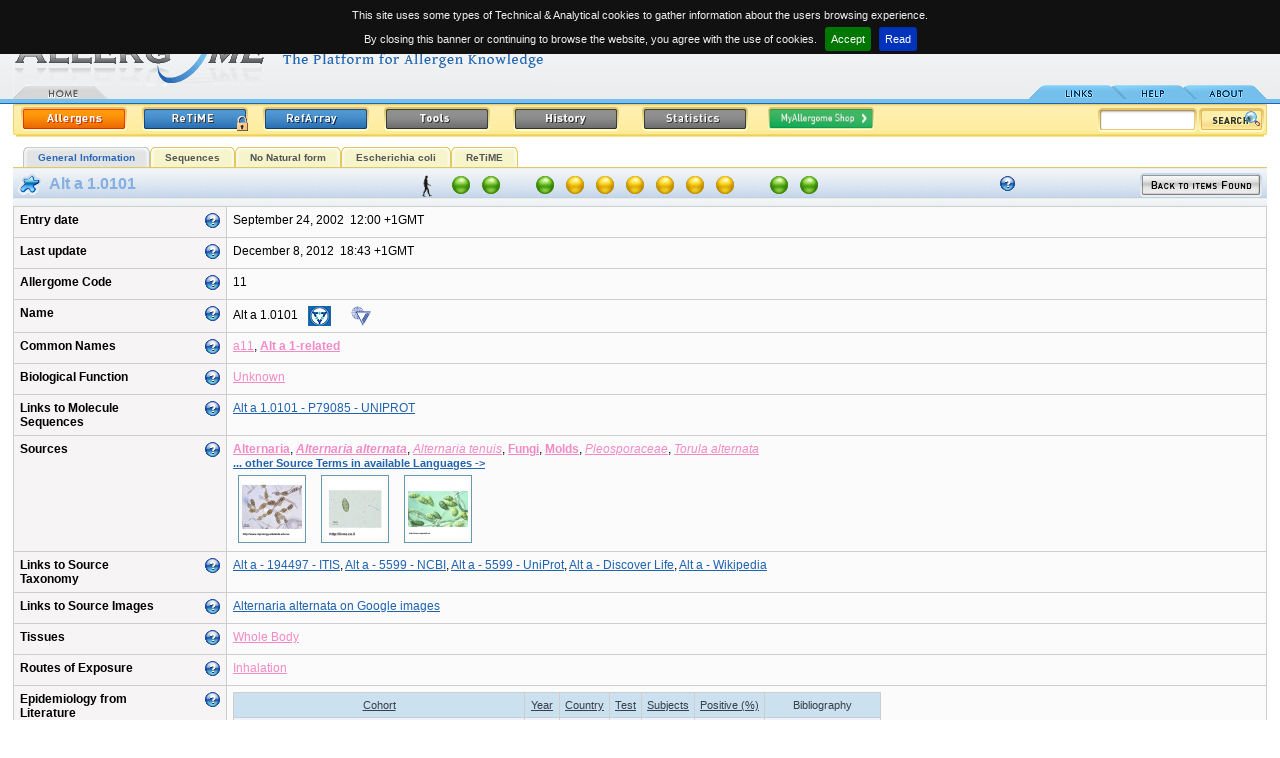

--- FILE ---
content_type: text/html
request_url: http://www.allergome.org/script/dettaglio.php?id_molecule=11
body_size: 11452
content:
<!DOCTYPE html PUBLIC "-//W3C//DTD XHTML 1.0 Strict//EN" "http://www.w3.org/TR/xhtml1/DTD/xhtml1-strict.dtd"><html>
<head>
    <title>Allergome - Alt a 1.0101</title>
    <META HTTP-EQUIV="Content-Type" CONTENT="text/html; charset=ISO-8859-1">    <meta name="Author"      content="Panservice info@panservice.it">
    <meta name="Keywords"    content="Allergy, Allergenic, Allergenicity, Allergens, Anaphylaxis, Animal, Animal Models, Asthma, Atopic Dermatitis, Atopy, Biochemistry, Conjunctivitis, Database, Diagnosis, Environment, Epidemiology, Food, Function, Fungi, Genetic, Immunochemistry, Immunology, Immunological, Immunotherapy, Insects, Intolerance, Mites, Molecular Biology, Molecules, Mould, Pollen, Pseudo-Allergic, Rhinitis, Structure, Urticaria">
    <meta name="Description" content="Allergome.org. Archive molecules">
    <meta name="robots"      content="all">
    <meta name="publisher"   content="http://www.allergome.org">
    <meta name="generator"   content="Panservice info@panservice.it">
    <link rel="STYLESHEET" type="text/css" href="http://www.allergome.org/css/style2.css?t=20110228001">
    <link rel="STYLESHEET" type="text/css" href="http://www.allergome.org/css/dynCalendar.css">
    <link rel="STYLESHEET" type="text/css" href="http://www.allergome.org/css/jquery.cookiebar.css">
    <link rel="shortcut icon" href="http://www.allergome.org/favicon.ico">
    <link rel="icon" href="http://www.allergome.org/favicon.gif" type="image/gif" >
    <script language="Javascript" type="text/javascript" src="http://www.allergome.org/js/functions.js"></script>
    <script language="Javascript" type="text/javascript" src="http://www.allergome.org/js/dynCalendar.js"></script>
    <script language="Javascript" type="text/javascript" src="http://www.allergome.org/js/browserSniffer.js"></script>
    <script language="JavaScript" type="text/javascript" src="http://www.allergome.org/js/main.js"></script>
    <script language="JavaScript" type="text/javascript" src="http://www.allergome.org/js/style.js"></script>
    <script type="text/javascript" src="http://www.allergome.org/js/jquery-1.11.3.min.js"></script>

    <script language="JavaScript" type="text/javascript" src="http://www.allergome.org/js/mootools-1.11.js"></script>
    <script type="text/javascript">
    
      jQuery.noConflict();

//      total=1800; //30 minuti
//
//      function sott() {
//        total=total-1;
//        if( total>=0 ) {
//           minute = Math.floor(total/60);
//           second = total%60;
//           txt = 'You will be still connected<br>for '+ minute;
//           if( minute==1 ) {
//              txt = txt + ' minute';
//           } else {
//              txt = txt + ' minutes';
//           }
//           txt = txt + ' and '+second;
//           if( second==1 ) {
//              txt = txt + ' second';
//           } else {
//              txt = txt + ' seconds';
//           }
//           /*
//           if(document.all){
//             document.all.conta.innerHTML= txt;
//           }
//           else if(document.layers){
//             document.layers['conta'].document.write(txt);
//             document.layers['conta'].document.close();
//           }
//           else if(document.getElementById){
//             document.getElementById('conta').innerHTML= txt;
//           }*/
//
//           $("conta").setHTML(txt);
//           setTimeout('sott()',1000);
//        }
//
//      }

    </script>

   
   <script language="JavaScript">
      Text[1] =["LAST UPDATE","Date of the last data entry or editing of the monograph."];
      Text[2] =["ALLERGOME CODE","Univocal progressive code within the Allergome database. Does not distinguish molecules from sources."];
      Text[3] =["NAME","Allergen Name is assigned by the WHO-IUIS subcommittee for allergen nomenclature. In case the allergen name is followed by a link to the IUIS web site.        Allergens lacking an official name have been nominated on the basis of authors' indications, or similarity to homologous proteins.        Some structures have been identified by means of bioinformatics procedures. These are labeled as 'In Silico Generated'.        Allergens and allergenic sources are scored in the Appendix A of the CLSI ILA20-A2 Guidelines for IgE detection.        Scoring system is between 1 (highest) and 4 (lowest). This reports the strength of documentation of the substance as an allergen,        being 1 equal to well documented in literature, 2 moderate documentation, 3 weak documentation, 4 no documentation."];
      Text[4] =["PREVIOUS NAME","Reports names that have been assigned to the same allergen during the time."];
      Text[5] =["COMMON NAMES","Common names are assigned on the basis of nomenclature of already described molecules. They may be codes used to identify commercial reagents. Some Common Names are selected for grouping purposes of IgE test results in InterAll (the Allergome allergic patient e-records). Selected ones and valid taxonomy nomenclature are in bold."];
      Text[6] =["LINKS TO MOLECULE SEQUENCES","Sequences of molecules are available, along with many other information on dedicated free web sites (UniProt, EMBL, NCBI)."];
      Text[7] =["LINKS TO MOLECULE STRUCTURE","This section links to molecule structure available at the Protein Data Bank web site. Structure are available from the scientific literature and you may find a specific link in the other pages of this web site."];
      Text[8] =["BIOLOGICAL FUNCTION","Function of the molecule is described in the literature. It may be the result of specific studies or may be derived by the sequence homology to molecules whose function is known."];
      Text[10]=["SOURCES","Terms defining the source are reported. Taxonomy and English or most common terms are displayed. If an in-language search has been performed in-language terms are added. The full list of the available in-language terms may be obtained by clicking '...other Source Terms in available Languages ->'.        To allow Users to easily identify the sources the Allergome team is adding images in each monograph that are automatically displayed if available.        Some Source Names are selected for grouping purposes of IgE test results in InterAll (the Allergome allergic patient e-records). Selected ones are in bold."];
      Text[11]=["LINKS TO SOURCE TAXONOMY","NEWT, NCBI, and ITIS web sites are linked to supply full information on taxonomy of allergenic sources. Whenever a species is not listed in the two websites additional resources are linked."];
      Text[12]=["LINKS TO SOURCE IMAGES","Source images are available by searching on Google images using the correct taxonomy name."];
      Text[13]=["LINKS TO SOURCE CALENDARS","This section links to free web site having data on dispersal of the source material. As these data often do not refer to the allergenic molecule or to a single species, much of the data are reported for families."];
      Text[14]=["TISSUES","This section describes which part of the source organism releases the molecules. A single molecule may be present in different tissues."];
      Text[15]=["ROUTES OF EXPOSURE","Routes of allergen penetration into the human body are reported in this section. Exposure to a single allergenic molecule may happen via several routes."];
      Text[16]=["ISOFORMS,VARIANTS,EPITOPES","This section reports the list of isoallergens that have been described and classified for allergenic molecule (BLUE section).        In the case of the GREEN section, it reports the list of allergenic molecules identified within that source."];
      Text[17]=["PREVALENCE","Data reported in the table of 'Epidemiology from Literature' are from the literature. Heading of the columns report data classified.        It's possible to sort the table by clicking on one of the headings.        Columns containing characters are sorted in increasing alphabetical order.        Columns containing number are sorted in decreasing value order.        Whenever the table exceed twenty rows a 'Epidemiology from Literature' page is created.        Only the first twenty rows will be displayed in the General Information page.        The complete table is available in the 'Epidemiology from Literature' page including the first        twenty rows by clicking on '... complete 'Epidemiology from Literature' listing ->' button or on the        'Epidemiology from Literature' label in the menu."];
      Text[18]=["MYALLERGOME SHOP","Links are provided to Manufacturers and Laboratories supplying specific reagents for the allergenic molecule or sources described in this monograph.        Several categories are available that classify the reagents:        Source Materials        Allergenic Molecules        Allergenic Extracts        Antibodies, Monoclonal        Antibodies, Polyclonal        Diagnostics (in vivo), Allergenic Molecules        Diagnostics (in vivo), Allergenic Extracts        Diagnostics (in vitro), Allergenic Molecules        Diagnostics (in vitro), Allergenic Extracts        Immunotherapy, Allergenic Extracts        Immunotherapy, Allergenic Molecules                Go to the MyAllergome Shop page for further details"];
      Text[19]=["REFERENCES","The very last 20 publications are listed for each category in this page.        Several categories are available to classify references        a) Biochemistry / Structure / Function        b) Molecular Biology         c) Immunochemistry / Allergenicity         d) Immune-mechanisms / Genetics         e-1) Detection - Indoor Environment          e-2) Detection - Outdoor Environment          e-3) Detection - Source Extracts or Food Products          e-4) Detection - Diagnostic and Immunotherapeutic Products          e-5) Detection - Source Tissues          e-6) Detection - Body Biodistribution          f) Epidemiology          g) Diagnosis          h) Immunotherapy         i-1) Experimental Model - Allergic Immune Response          i-2) Experimental Model - Conjunctival Contact-induced Diseases          i-3) Experimental Model - Ingestion-induced Diseases          i-4) Experimental Model - Inhalant-induced Diseases          i-5) Experimental Model - Injection-induced Diseases        i-6) Experimental Model - Skin-induced Diseases         j) Allergic Diseases in Animals        k) Review Citations"];
      Text[20]=["MOLECULES,EPITOPES","This section reports the list of isoallergens that have been described and classified for allergenic molecule (BLUE section).        In the case of the GREEN section, it reports the list of allergenic molecules identified within that source."];  // il testo ï¿½ lo stesso per isoform
      Text[21]=["HYBRIDS, POLYMERS OR SHUFFLEDS","Hybrids, polymers or shuffleds based on allergenic molecules have their components listed in this section."];  // il testo ï¿½ lo stesso per Hybrids
      Text[22]=["LINK TO ALLFAM","This section links to allergenic molecule families as described in the AllFam website.        Last updates of Links to AllFam were uploaded on September 12, 2011. 186 allergen families are considered, grouping 995 allergenic molecules and their isoforms. Allergens with unknown protein family were 96."];  // il testo ï¿½ lo stesso per Hybrids
      Text[23]=["ENTRY DATE","Date when the allergen has been entered in Allergome for the first time."];

      Text[30]=["SEQUENCES","Contains sequences as complete, precursor, partial or fragments, N-terminal, C-terminal, and peptides. Each sequence type is defined in the table.       You may perform sequence alignments for similarity searches using the AllergomeAligner on either the Allergome or the UniprotKb databases, or both together, using BLAST and FASTA algorithms."];
      Text[31]=["B-EPITOPE","Defined IgE binding sequences (B-epitope) are displayed. One or more links to the data source are provided. Non IgE-binding sequences might be displayed as well."];
      Text[32]=["T-EPITOPE","Epitope sequences identified by T cells (T-epitope) are displayed. One or more links to the data source are provided. T cell non reactive sequences might be displayed as well."];
      Text[33]=["MIMOTOPE","IgE binding sequences identified as conformational epitopes (mimotope) are displayed. One or more links to the data source are provided."];
      Text[34]=["SEQUENCE MOTIFS","Sequence motifs represent shared amino acid sequences among allergenic       molecules. Sequence motifs have been obtained on the basis of a       collaborative study with the Institute of Immunology Bern, Inselspital,       Bern, Switzerland, by the method described by Stadler MB, Stadler BM (FASEB J 2003;17(9):1141-3).       The last allergen motif discovery run has been performed on December 1, 2010, by using 2708 sequences from the Allergome database.       This resulted in 115 motifs representing 2154 allergenic molecules. The remaining 554 allergenic molecules did not match a motif."];

      Text[50]=["Allergenicity scoring:<br/>Sequence","Green: Available (Precursor)<br/>Red: Not Available"];
      Text[51]=["Allergenicity scoring:<br/>Skin Test","Green: Positive<br/>Red: Negative<br/>Yellow: Not Available"];
      Text[52]=["Allergenicity scoring:<br/>Conjunctival Provocation Test","Green: Positive<br/>Red: Negative<br/>Yellow: Not Available"];
      Text[53]=["Allergenicity scoring:<br/>Nasal Provocation Test","Green: Positive<br/>Red: Negative<br/>Yellow: Not Available"];
      Text[54]=["Allergenicity scoring:<br/>Bronchial Provocation Test","Green: Positive<br/>Red: Negative<br/>Yellow: Not Available"];
      Text[55]=["Allergenicity scoring:<br/>Oral Challenge","Green: Positive<br/>Red: Negative<br/>Yellow: Not Available"];
      Text[56]=["Allergenicity scoring:<br/>Functional Test<br/>Basophil/Mastcell Degranulation/Activation Test","Green: Positive<br/>Red: Negative<br/>Yellow: Not Available"];
      Text[57]=["Allergenicity scoring:<br/>Non-Functional Test<br/>IgE/IgE-Immunoblotting","Green: Positive<br/>Red: Negative<br/>Yellow: Not Available"];
      Text[58]=["Allergenicity scoring:<br/>Epidemiology From Literature","Green: Tested positive<br/>Red: Tested, but always negative<br/>Yellow: Never tested<br/><br/>Tested subjects: 100<br />Positive subjects: 12<br />Percentage: 12%"];
      Text[59]=["Allergenicity scoring:<br/>ReTiME","Green: Tested positive<br/>Red: Tested, but always negative<br/>Yellow: Never tested<br/><br/>Tested subjects: 45,196<br />Positive subjects: 2,831<br />Percentage: 6.264%"];
      Text[60]=["Allergenicity scoring:<br/>Data Generation","Green: Experimental from Literature<br/>Yellow: Experimental Real Time<br/>Red: In Silico"];
      Text[61]=["ALLERGENICITY SCORING","The Allergenicity Scoring summarizes and visualizes the current characterization status of each molecule. Move on the spots with        the mouse pointer to get explanation and values for each of the eleven parameters considered. All the data are updated in real        time, excepting Sequence and ReTiME values that are updated once a day. Dots are not clickable.        The icon/s on the left describe the species of interest.        When multiple species of interest are shown, Allergenicity scoring refers to Homo sapiens.        When Homo sapiens is not involved, the Allergenicity scoring refers to the most important species for the allergenic molecule."];

      Text[80]=["SEARCH USING LANGUAGE","Any search is performed using Taxonomy and English source archives. You may add another language by selecting among those available in the pop-down menu. In the case you add an in-language archive you may use special alphabetic characters from a non-international keyboard."];

      Text[90]=["DATA GENERATION","You may select one of the three options. If you don't make any selection, all kinds are true. Data generation is updated real time."];
      Text[91]=["SEQUENCE","All the available sequences are considered. You may select one of the two options. If you don't make any selection,              all molecules will be displayed. If you select 'available', you are asked to select one or more sequence type. Sequence              availability in the Allergenicity Scoring is updated once a day. Click once to select, double click to deselect."];
      Text[92]=["TESTS","You may check one or two options. If you don't check any option, the test will not be used for searching. Tests are updated real time."];
      Text[93]=["EPIDEMIOLOGY FROM LITERATURE","You may enter range values for searching on tested subject, positive subjects, percentages. Epidemiology values are extracted from the corresponding Allergome table and updated real time."];
      Text[94]=["ReTiME","You may enter range values for searching on tested subject, positive subjects, percentages. ReTiME values are extracted from the corresponding Allergome page and updated once a day."];
      Text[95]=["SPECIES OF INTEREST","You may select one or more of the options. If you don't make any selection, all kinds are true. Species of interest is updated real time."];
      Text[96]=["ALLERGENICITY SCORING","The icon/s on the left describe the species of interest."];

      Text[100]=["SEARCH LIST","If you add the search in one of the available language archive the Allergome Database could return the following message:        'If you are doing a search using a term in your own language that is not present in the Allergome database, send us an e-mail indicating the language, the term, and the corresponding English or Taxonomic term.'                If you retrieved one or more Molecule Monograph a list will appear by column as follows:        1) A progressive number. The background color identifies the molecule section;        2) A Red dot, a Yellow dot or a blank space marking the items as 'NEW', 'MODIFIED', or 'UNMODIFIED', respectively;        3) The Molecule Name;        4) The inclusion in the WHO-IUIS Official Nomenclature List (www.allergen.org). The WHO-IUIS Allergen Nomenclature Sub-committee logo marks the molecule;        5) The way the data are generated. In silico generated monographs are marked;        6) The Sources of the Molecule. Taxonomy and English terms are always displayed. In-language terms are listed if the search has been performed using a language archive;        7) The date of last molecule updating;        8) The Allergome unique Code."];
   </script>
</head>
<body class="testo" leftmargin="0" topmargin="0" onLoad="MM_preloadImages('http://www.allergome.org/img/tab_link2.gif','http://www.allergome.org/img/tab_help2.gif','http://www.allergome.org/img/tab_about2.gif','http://www.allergome.org/img/button_allergen_on.gif','http://www.allergome.org/img/button_refarray_on.gif','http://www.allergome.org/img/button_history_on.gif','http://www.allergome.org/img/button_download_on.gif','http://www.allergome.org/img/button_statistics_on.gif')">

<div id="notification"><img align="absmiddle" src="http://www.allergome.org/img/ajax_indicator_piccolo.gif" title="Loading..." style="margin-right:5px;" />Loading...</div><!-- INIZIO HEADER -->
<div id="TipLayer" style="visibility:hidden;position:absolute;z-index:1000;top:-100;"></div>
<table width="98%" border="0" cellspacing="0" cellpadding="0" align="center">

  <tr>
    <td id="tdLogo" rowspan="2">
	 	<a href="http://www.allergome.org/index.php" tabindex="1" title="Allergome  - The Platform for Allergen Knowledge"><img src="http://www.allergome.org/img/logo.gif" width="540" height="91" title="Allergome - The platform for Allergen Knowledge" border="0" align="baseline"></a><br>
		<div style="position:absolute;top:85px;"><a href="http://www.allergome.org/index.php"><img src="http://www.allergome.org/img/tab_home1.gif" width="95" height="14" title="Home Page" border="0"></a>      </div>
	</td>
    <td id="tdData" align="right">
      <b>Last update:</b>&nbsp;&nbsp;May 26, 2023<br>08:28&nbsp;+1GMT      <br><img src="http://www.allergome.org/img/trasp.gif" border="0" width="10" height="5"><br clear="all">
            <div id="conta"></div>
    </td>
  </tr>
  <tr>
    <td id="tdTab" align="right">

               <!--<div style="margin:0px;display:inline-block;padding:0px;">
                  <form action="https://www.paypal.com/cgi-bin/webscr" method="post" target="_blank">
                     <input type="hidden" name="cmd" value="_s-xclick">
                     <input type="hidden" name="hosted_button_id" value="2HA6LZPAN2PZ2">
                     <input type="image" src="http://www.allergome.org/img/btn_donate_internal_menu.png" border="0" name="submit" alt="Donate to the Allergome project">
                     <img alt="" border="0" src="http://www.allergome.org/img/trasp.gif" width="1" height="1">
                  </form>
               </div>-->

                <a href="http://www.allergome.org/news/index.php"><img src="http://www.allergome.org/img/tab_link.gif" title="Links" width="95" height="14" border="0" id="Image1" onMouseOver="MM_swapImage('Image1','','http://www.allergome.org/img/tab_link2.gif',1)" onMouseOut="MM_swapImgRestore()"></a><a href="http://www.allergome.org/script/help.php"><img src="http://www.allergome.org/img/tab_help.gif" title="Help" width="71" height="14" border="0" id="Image2" onMouseOver="MM_swapImage('Image2','','http://www.allergome.org/img/tab_help2.gif',1)" onMouseOut="MM_swapImgRestore()"></a><a href="http://www.allergome.org/script/about.php"><img src="http://www.allergome.org/img/tab_about.gif" title="About" width="72" height="14" border="0" id="Image3" onMouseOver="MM_swapImage('Image3','','http://www.allergome.org/img/tab_about2.gif',1)" onMouseOut="MM_swapImgRestore()"></a></td>
  </tr>
  <!-- <tr>
    <td colspan="2"><img src="http://www.allergome.org/img/righino_blu.gif"></td>
    <td colspan="2">&nbsp;</td>
  </tr> -->
  <tr>
    <td colspan="2" style="padding-top:3px">
   	 <table width="100%" border="0" cellspacing="0" cellpadding="0">
           <tr>
             <td><img src="http://www.allergome.org/img/yellow_start.gif"></td>
             <td background="http://www.allergome.org/img/yellow_background.gif" width="100%">
                <a href="http://www.allergome.org/script/search_step1.php?clear=1"><img src="http://www.allergome.org/img/button_allergen_on.gif" width="106" height="24" hspace="5" border="0" title="Search the Allergome database for molecules and sources"></a><a href="http://www.allergome.org/index.php"><img src="http://www.allergome.org/img/button_retime_login.gif" width="106" height="24" hspace="10" border="0" title="Real Time Monitoring of IgE sensitization" id="Image5" onMouseOver="MM_swapImage('Image5','','http://www.allergome.org/img/button_retime_login_on.gif',1)" onMouseOut="MM_swapImgRestore()"></a><a href="http://www.allergome.org/script/refArray.php?clear=1"><img src="http://www.allergome.org/img/button_refarray.gif" title="Search and Retrieve a Cross-sectional view of the Allergome Reference Archive" name="Image6" id="Image6" width="106" height="24" hspace="5" border="0" onMouseOver="MM_swapImage('Image6','','http://www.allergome.org/img/button_refarray_on.gif',1)" onMouseOut="MM_swapImgRestore()"></a><a href="http://www.allergome.org/script/tools.php"><img src="http://www.allergome.org/img/button_tools.gif" title="Computational tools and free-authorized downloads from Allergome platform archives" name="Image8" id="Image8" width="106" height="24" hspace="10" border="0" onMouseOver="MM_swapImage('Image8','','http://www.allergome.org/img/button_tools_on.gif',1)" onMouseOut="MM_swapImgRestore()"></a>                   <!--<img src="http://www.allergome.org/img/button_tools.gif" title="Computational tools and free-authorized downloads from Allergome platform archives" name="Image8" id="Image8" width="106" height="24" hspace="10" border="0" onMouseOver="MM_swapImage('Image8','','http://www.allergome.org/img/button_tools_on.gif',1)" onMouseOut="MM_swapImgRestore()">-->
                   <a href="http://www.allergome.org/script/history.php" target="_blank"><img src="http://www.allergome.org/img/button_history.gif" title="Yearly Saved Copies of the Allergome Database" name="Image7" id="Image7" width="106" height="24" hspace="10" border="0" onMouseOver="MM_swapImage('Image7','','http://www.allergome.org/img/button_history_on.gif',1)" onMouseOut="MM_swapImgRestore()"></a>

                   <a href="http://www.allergome.org/script/statistic.php"><img src="http://www.allergome.org/img/button_statistics.gif" title="Real Time Status in Graphs and Tables of the Allergome Archives and Data" name="Image9" id="Image9" width="106" height="24" hspace="10" border="0" onMouseOver="MM_swapImage('Image9','','http://www.allergome.org/img/button_statistics_on.gif',1)" onMouseOut="MM_swapImgRestore()"></a><a href="http://www.allergome.org/shop/"><img src="http://www.allergome.org/img/button_myshop_small.png" title="MyAllergome Shop" name="Image10" id="Image10" width="106" height="24" hspace="10" border="0" onMouseOver="MM_swapImage('Image10','','http://www.allergome.org/img/button_myshop_small_hover.png',1)" onMouseOut="MM_swapImgRestore()"></a>   			 </td>
             <td background="http://www.allergome.org/img/yellow_background.gif" nowrap>
             
                   <form name="quick_search" action="http://www.allergome.org/script/search_step2.php" method="post" style="margin:0px;">
                     <div id="search"><input type="text" name="simple_field" value="">
                     <input type="hidden" name="action"              value="simple_search">
                     <a href="javascript:document.quick_search.submit()" class="testo"><img src="http://www.allergome.org/img/button_search.gif" border="0" align="absmiddle" title="Quick Search"></a>
                     <input type="hidden" name="simple_substring"    value="Y">
                     <input type="hidden" name="simple_type_archive" value="all">
                     <input type="hidden" name="simple_no_unknown"   value="N">
                     <input type="hidden" name="simple_only_iuis"    value="N">
                     <input type="hidden" name="simple_no_isoform"   value="N"></div>
                   </form>
   			 </td>
             <td><img src="http://www.allergome.org/img/yellow_end.gif"></td>
           </tr>
         </table>
      </td>
  </tr>
</table>
<!-- FINE HEADER --><center><div id="navigazione" align="center" style="background-color:white"><ul><li id="attivo"><a href="#">General Information</a></li><li><a href="http://www.allergome.org/script/dettaglio_sequence.php?id_molecule=11">Sequences</a></li><li><b><a href="#">No Natural form</a></b></li><li><a href="http://www.allergome.org/script/dettaglio_recombinant.php?id_molecule=11&id_recombinant=830">Escherichia coli</a></li><li><a href="http://www.allergome.org/script/retime/retime_monografia.php?id_molecule=11&erase=1">ReTiME</a></li></ul><div style="clear:both;margin:0px;padding:0px"></div></div></center>
<table class="td_normale" cellspacing="0" cellpadding="0" border="0" align="center" width="98%">
<tr><td class="td_sottotitolo" valign="top" style="padding:5px;" colspan="1" width="250" nowrap><img src="http://www.allergome.org/img/allergens_molecule.gif" alt="Allergenic Molecule" title="Allergenic Molecule" border="0" align="absmiddle">&nbsp;<span class="testo_blu_grande">&nbsp;Alt a 1.0101</span></td><td class="td_sottotitolo" valign="middle" colspan="3" align="center" nowrap style="width:auto"><a href="#" class="animale"><span style="background:#F5F9FB url(http://www.allergome.org/img/species/homo_sapiens.png) no-repeat bottom left;"><i>Homo sapiens</i></span><img src="http://www.allergome.org/img/species/homo_sapiens.png"></a><img src="http://www.allergome.org/img/led_green.gif" border="0" alt="" class="scoring_led" onMouseOver="stm(Text[60],Style[12])" onMouseOut="htm()" /><img src="http://www.allergome.org/img/led_green.gif" border="0" alt="" class="scoring_led" onMouseOver="stm(Text[50],Style[12])" onMouseOut="htm()" /><span style="margin-left:20px">&nbsp;</span><img src="http://www.allergome.org/img/led_green.gif" border="0" alt="" class="scoring_led" onMouseOver="stm(Text[57],Style[12])" onMouseOut="htm()" /><img src="http://www.allergome.org/img/led_yellow.gif" border="0" alt="" class="scoring_led" onMouseOver="stm(Text[56],Style[12])" onMouseOut="htm()" /><img src="http://www.allergome.org/img/led_yellow.gif" border="0" alt="" class="scoring_led" onMouseOver="stm(Text[51],Style[12])" onMouseOut="htm()" /><img src="http://www.allergome.org/img/led_yellow.gif" border="0" alt="" class="scoring_led" onMouseOver="stm(Text[52],Style[12])" onMouseOut="htm()" /><img src="http://www.allergome.org/img/led_yellow.gif" border="0" alt="" class="scoring_led" onMouseOver="stm(Text[53],Style[12])" onMouseOut="htm()" /><img src="http://www.allergome.org/img/led_yellow.gif" border="0" alt="" class="scoring_led" onMouseOver="stm(Text[54],Style[12])" onMouseOut="htm()" /><img src="http://www.allergome.org/img/led_yellow.gif" border="0" alt="" class="scoring_led" onMouseOver="stm(Text[55],Style[12])" onMouseOut="htm()" /><span style="margin-left:20px">&nbsp;</span><img src="http://www.allergome.org/img/led_green.gif" border="0" alt="" class="scoring_led" onMouseOver="stm(Text[58],Style[12])" onMouseOut="htm()" /><img src="http://www.allergome.org/img/led_green.gif" border="0" alt="" class="scoring_led" onMouseOver="stm(Text[59],Style[12])" onMouseOut="htm()" /></td><td class="td_sottotitolo" valign="top" style="padding:5px;" colspan="1" align="left" width="350" nowrap><div width="100%" align="right" style="float:right;"><a class="link" href="http://www.allergome.org/script/search_step2.php"><img src="http://www.allergome.org/img/back2.gif" border="0"></a></div><img src="http://www.allergome.org/img/question.gif" onMouseOver="stm(Text[61],Style[12])" onMouseOut="htm()" style="margin-top:3px"></td></tr><tr><td class="td_normale" valign="top" width="100%" colspan="5"><table class="tabella" cellspacing="1" cellpadding="6" border="0" width="100%">
<tr><td class="td_grigio" valign="top" nowrap width="200"><div width="100%" align="right" style="float:right;"><img src="../img/question.gif" onMouseOver="stm(Text[23],Style[12])" onMouseOut="htm()"></div>Entry date</td><td class="td_normale" valign="top" nowrap>September 24, 2002&nbsp;&nbsp;12:00&nbsp;+1GMT<br></td></tr><tr><td class="td_grigio" valign="top" nowrap><div width="100%" align="right" style="float:right;"><img src="../img/question.gif" onMouseOver="stm(Text[1],Style[12])" onMouseOut="htm()"></div>Last update</td><td class="td_normale" valign="top" nowrap>December 8, 2012&nbsp;&nbsp;18:43&nbsp;+1GMT<br></td></tr>
<tr><td class="td_grigio" valign="top" nowrap><div width="100%" align="right" style="float:right;"><img src="../img/question.gif" onMouseOver="stm(Text[2],Style[12])" onMouseOut="htm()"></div>Allergome Code</td><td class="td_normale" valign="top" nowrap>11<br></td></tr>
<tr><td class="td_grigio" valign="top" nowrap><div width="100%" align="right" style="float:right;"><img src="../img/question.gif" onMouseOver="stm(Text[3],Style[12])" onMouseOut="htm()"></div>Name</td><td class="td_normale" valign="top" nowrap>Alt a 1.0101<a class="link" href="http://www.allergen.org/viewallergen.php?aid=21" target="iuis"><img src="../img/ico_iuis.png" border="0" title="WHO-IUIS Official Nomenclature" style="margin-left:10px; vertical-align:middle" /></a><a href="http://www.clsi.org/source/orders/index.cfm?section=Online_Store&ETask=1&Task=1&SEARCH_TYPE=FIND&FindIn=0&FindSpec=ila20" target="_blank" style="margin-left:10px"><img src="http://www.allergome.org/img/logo_clsi.png" border="0" title="Scored 1 in the CLSI ILA20-A2 Guidelines" style="margin-left:10px; vertical-align:middle"></a><br></td></tr>
<tr><td class="td_grigio" valign="top" nowrap><div width="100%" align="right" style="float:right;"><img src="../img/question.gif" onMouseOver="stm(Text[5],Style[12])" onMouseOut="htm()"></div>Common Names</td><td class="td_normale" valign="top"><a class="link_int" href="search_step2.php?action=search&type_archive=&no_unknown=&only_iuis=&no_isoform=&first_archivie=3&first_field=a11">a11</a>, <a class="link_int" href="search_step2.php?action=search&type_archive=&no_unknown=&only_iuis=&no_isoform=&first_archivie=3&first_field=Alt+a+1-related"><b>Alt a 1-related</b></a><br></td></tr>
<tr><td class="td_grigio" valign="top" nowrap><div width="100%" align="right" style="float:right;"><img src="../img/question.gif" onMouseOver="stm(Text[8],Style[12])" onMouseOut="htm()"></div>Biological Function</td><td class="td_normale" valign="top"><a class="link_int" href="search_step2.php?action=search&type_archive=&no_unknown=&only_iuis=&no_isoform=&first_archivie=2&first_field=Unknown">Unknown</a><br></td></tr>
<tr><td class="td_grigio" valign="top" nowrap><div width="100%" align="right" style="float:right;"><img src="../img/question.gif" onMouseOver="stm(Text[6],Style[12])" onMouseOut="htm()"></div>Links to Molecule<br>Sequences</td><td class="td_normale" valign="top"><a class="link_ext" href="http://www.uniprot.org/uniprot/P79085" target="moleculesequences">Alt a 1.0101 - P79085 - UNIPROT</a><br></td></tr>
<tr><td class="td_grigio" valign="top" nowrap><div width="100%" align="right" style="float:right;"><img src="../img/question.gif" onMouseOver="stm(Text[10],Style[12])" onMouseOut="htm()"></div>Sources</td><td class="td_normale" valign="top"><table border="0" cellpadding="0" cellspacing="0"><tr><td class="td_normale" valign="top"><a class="link_int" href="search_step2.php?action=search&type_archive=&no_unknown=&only_iuis=&no_isoform=&first_archivie=13&first_field=Alternaria"><b>Alternaria</b></a>, <a class="link_int" href="search_step2.php?action=search&type_archive=&no_unknown=&only_iuis=&no_isoform=&first_archivie=13&first_field=Alternaria alternata"><i><b>Alternaria alternata</b></i></a>, <a class="link_int" href="search_step2.php?action=search&type_archive=&no_unknown=&only_iuis=&no_isoform=&first_archivie=13&first_field=Alternaria tenuis"><i>Alternaria tenuis</i></a>, <a class="link_int" href="search_step2.php?action=search&type_archive=&no_unknown=&only_iuis=&no_isoform=&first_archivie=13&first_field=Fungi"><b>Fungi</b></a>, <a class="link_int" href="search_step2.php?action=search&type_archive=&no_unknown=&only_iuis=&no_isoform=&first_archivie=13&first_field=Molds"><b>Molds</b></a>, <a class="link_int" href="search_step2.php?action=search&type_archive=&no_unknown=&only_iuis=&no_isoform=&first_archivie=13&first_field=Pleosporaceae"><i>Pleosporaceae</i></a>, <a class="link_int" href="search_step2.php?action=search&type_archive=&no_unknown=&only_iuis=&no_isoform=&first_archivie=13&first_field=Torula alternata"><i>Torula alternata</i></a><br></td></tr><tr><td class="td_normale"><a href="javascript:centra_top_right('http://www.allergome.org/script/source_all_language.php?id_molecule=11', '560','500', 'no', 'yes')" class="link">... other Source Terms in available Languages -> </a></td></tr><tr><td valign="top"><a href="javascript:centra('http://www.allergome.org/script/immagine_grande.php?url=http://www.allergome.org/photo/alternaria_alternata/alternaria_alternata_0000_Web.jpg', '549','574', 'no', 'no')" class=""><img class="image_mini" src="http://www.allergome.org/script/visual_thumb.php?image=/opt/web/online/photo/alternaria_alternata/alternaria_alternata_0000_Web.jpg" alt="" border=""></a>  <a href="javascript:centra('http://www.allergome.org/script/immagine_grande.php?url=http://www.allergome.org/photo/alternaria_alternata/alternaria_alternata_01a.jpg', '420','445', 'no', 'no')" class=""><img class="image_mini" src="http://www.allergome.org/script/visual_thumb.php?image=/opt/web/online/photo/alternaria_alternata/alternaria_alternata_01a.jpg" alt="" border=""></a>  <a href="javascript:centra('http://www.allergome.org/script/immagine_grande.php?url=http://www.allergome.org/photo/alternaria_alternata/alternaria_alternata_03.jpg', '663','688', 'no', 'no')" class=""><img class="image_mini" src="http://www.allergome.org/script/visual_thumb.php?image=/opt/web/online/photo/alternaria_alternata/alternaria_alternata_03.jpg" alt="" border=""></a></td></tr></table></td></tr>
<tr><td class="td_grigio" valign="top" nowrap><div width="100%" align="right" style="float:right;"><img src="../img/question.gif" onMouseOver="stm(Text[11],Style[12])" onMouseOut="htm()"></div>Links to Source<br>Taxonomy</td><td class="td_normale" valign="top"><a class="link_ext" href="http://www.itis.gov/servlet/SingleRpt/SingleRpt?search_topic=TSN&amp;search_value=194497" target="sourcetaxonomy">Alt a - 194497 - ITIS</a>, <a class="link_ext" href="http://www.ncbi.nlm.nih.gov/Taxonomy/Browser/wwwtax.cgi?mode=Info&id=5599" target="sourcetaxonomy">Alt a - 5599 - NCBI</a>, <a class="link_ext" href="http://www.uniprot.org/taxonomy/5599" target="sourcetaxonomy">Alt a - 5599 - UniProt</a>, <a class="link_ext" href="http://www.discoverlife.org/mp/20m?kind=Alternaria+alternata" target="sourcetaxonomy">Alt a - Discover Life</a>, <a class="link_ext" href="http://en.wikipedia.org/wiki/Alternaria_alternata" target="sourcetaxonomy">Alt a - Wikipedia</a><br></td></tr>
<tr><td class="td_grigio" valign="top" nowrap><div width="100%" align="right" style="float:right;"><img src="../img/question.gif" onMouseOver="stm(Text[12],Style[12])" onMouseOut="htm()"></div>Links to Source Images</td><td class="td_normale" valign="top"><a href="http://images.google.com/images?as_q=Alternaria+alternata" target="_blank" class="link_ext">Alternaria alternata on Google images</a><tr><td class="td_grigio"  valign="top" nowrap><div width="100%" align="right" style="float:right;"><img src="../img/question.gif" onMouseOver="stm(Text[14],Style[12])" onMouseOut="htm()"></div>Tissues</td><td class="td_normale" valign="top"><a class="link_int" href="search_step2.php?action=search&type_archive=&no_unknown=&only_iuis=&no_isoform=&first_archivie=14&first_field=Whole Body">Whole Body</a><br></td></tr>
<tr><td class="td_grigio" valign="top" nowrap><div width="100%" align="right" style="float:right;"><img src="../img/question.gif" onMouseOver="stm(Text[15],Style[12])" onMouseOut="htm()"></div>Routes of Exposure</td><td class="td_normale" valign="top"><a class="link_int" href="search_step2.php?action=search&type_archive=&no_unknown=&only_iuis=&no_isoform=&first_archivie=11&first_field=Inhalation">Inhalation</a><br></td></tr>
<tr><td class="td_grigio" valign="top" nowrap><div width="100%" align="right" style="float:right;"><img src="../img/question.gif" onMouseOver="stm(Text[17],Style[12])" onMouseOut="htm()"></div>Epidemiology from<br>Literature</td><td class="td_normale" valign="top" nowrap><a name="table"></a><table class="tabella" cellpadding="5" cellspacing="1" border="0" width="50%"><tr><td bgcolor="#cbe1ef" align="center" nowrap><a href="/script/dettaglio.php?id_molecule=11&chr=1#table" class="testopiccolo">Cohort</a></td><td bgcolor="#cbe1ef" align="center" nowrap><a href="/script/dettaglio.php?id_molecule=11&year=1#table" class="testopiccolo">Year</a></td><td bgcolor="#cbe1ef" align="center" nowrap><a href="/script/dettaglio.php?id_molecule=11&country=1#table" class="testopiccolo">Country</a></td><td bgcolor="#cbe1ef" align="center" nowrap><a href="/script/dettaglio.php?id_molecule=11&test=1#table" class="testopiccolo">Test</a></td><td bgcolor="#cbe1ef" align="center" nowrap><a href="/script/dettaglio.php?id_molecule=11&subject=1#table" class="testopiccolo">Subjects</a></td><td bgcolor="#cbe1ef" align="center" nowrap><a href="/script/dettaglio.php?id_molecule=11&positive=1#table" class="testopiccolo">Positive (%)</a></td><td bgcolor="#cbe1ef" align="center" nowrap><span class="testopiccolo">Bibliography</span></td></tr><tr><td bgcolor="#ecf2ff" nowrap><span class="testopiccolo">4.1.2 - Heterologous Source Sensitized (Symptoms, SPT)<span></td><td bgcolor="#ecf2ff" nowrap align="center"><span class="testopiccolo">2011<span></td><td bgcolor="#ecf2ff" nowrap><span class="testopiccolo">China<span></td><td bgcolor="#ecf2ff" nowrap><span class="testopiccolo">IgE<span></td><td bgcolor="#ecf2ff" nowrap align="center"><span class="testopiccolo">100<span></td><td bgcolor="#ecf2ff" nowrap align="center"><span class="testopiccolo">12.000<span></td><td bgcolor="#ecf2ff" nowrap align="center"><span class="testopiccolo"><a href="javascript:centra('http://www.allergome.org/script/bibliography.php?id_bib=23168', '750','650', 'yes', 'yes')" class="link_int">20111214, Zheng YW</a>
	<span></td></tr></table></td></tr><tr><td class="td_grigio" valign="top" nowrap><div width="100%" align="right" style="float:right;"><img src="../img/question.gif" onMouseOver="stm(Text[19],Style[12])" onMouseOut="htm()"></div>References</td><td class="td_normale" valign="top"><span class="testo"><b>Epidemiology</b></span><br><span class="testoboldpiccolo">2011:</span><br><a href="javascript:centra('http://www.allergome.org/script/bibliography.php?id_bib=23168', '750','650', 'yes', 'yes')" class="link_int">20111214, Zheng YW</a>
	<br><br><span class="testo"><b>Diagnosis</b></span><br><span class="testoboldpiccolo">2010:</span><br><a href="javascript:centra('http://www.allergome.org/script/bibliography.php?id_bib=17837', '750','650', 'yes', 'yes')" class="link_int">20100823, Cretich M</a>
	<br><br><span class="testo"><b>Review, Editorial, Report Citations, Other Resources</b></span><br><span class="testoboldpiccolo">2004:</span><br><a href="javascript:centra('http://www.allergome.org/script/bibliography.php?id_bib=1895', '750','650', 'yes', 'yes')" class="link_int">20041031, Chapman MD</a>
	</td></tr>
</table></td></tr>
<tr><td class="td_sottotitolo" valign="top" nowrap align="center" colspan="5"><div style="float:right;padding-top:4px"><a class="link" href="http://www.allergome.org/script/search_step2.php"><img src="http://www.allergome.org/img/back2.gif" border="0"></a></div></td></tr>
</table><!-- INIZIO FOOTER/Copyright  -->
<table width="98%" border="0" cellspacing="0" cellpadding="0" align="center">
   <tr>
   	<td colspan="2" bgcolor="#0054A6"><img src="http://www.allergome.org/img/trasp.gif" width="1" height="1" border="0"></td>
   </tr>
   <tr>
   	<td id="footer">
   	  Allergome 2003-2015<br><img src="http://www.allergome.org/img/trasp.gif" border="0" width="2" height="2"><br>
   	  <a href="http://creativecommons.org/licenses/by-nc-sa/2.5/deed.en" target="_blank"><img src="http://www.allergome.org/img/somerights20.gif" border="0"></a>
   	</td>
   	<td id="footer2" width="250">
   		<div align="right"><b>Developed by<br><a href="http://www.panservice.it" target="_blank"><font color="#004080">Panservice</font></a></b></div>
   	</td>
   </tr>
</table>
<br>
<!--
<rdf:RDF xmlns="http://web.resource.org/cc/"
    xmlns:dc="http://purl.org/dc/elements/1.1/"
    xmlns:rdf="http://www.w3.org/1999/02/22-rdf-syntax-ns#">
<Work rdf:about="">
   <dc:title>Allergome &amp;#45; A platform for allergen knowledge</dc:title>
   <dc:description>The Allergome web site has been designed to supply information on Allergenic Molecules and sources (Allergens). The Allergome Database is mainly addressed to people working in the
Allergy and Immunology fields.
The Allergome is based on the literature published since the early sixties and is continuously updated.
All the Allergens and data available in the IUIS Allergen Nomenclature Sub&amp;#45;Committee web site are currently present in the Allergome Database.
On the basis of stringent immunological and allergological criteria, carefully characterized Allergens that do not fulfill all the IUIS Allergen Nomenclature criteria are included in the Allergome Database.
Allergenic sources either with or without identified Allergenic Molecules are included in the Allergome Database.</dc:description>
   <dc:creator><Agent>
      <dc:title>Adriano Mari</dc:title>
   </Agent></dc:creator>
   <dc:rights><Agent>
      <dc:title>Adriano Mari</dc:title>
   </Agent></dc:rights>
   <dc:source rdf:resource="http://www.allergome.org/"/>
   <license rdf:resource="http://creativecommons.org/licenses/by-nc-sa/2.5/" />
</Work>

<License rdf:about="http://creativecommons.org/licenses/by-nc-sa/2.5/">
   <permits rdf:resource="http://web.resource.org/cc/Reproduction" />
   <permits rdf:resource="http://web.resource.org/cc/Distribution" />
   <requires rdf:resource="http://web.resource.org/cc/Notice" />
   <requires rdf:resource="http://web.resource.org/cc/Attribution" />
   <prohibits rdf:resource="http://web.resource.org/cc/CommercialUse" />
   <permits rdf:resource="http://web.resource.org/cc/DerivativeWorks" />
   <requires rdf:resource="http://web.resource.org/cc/ShareAlike" />
</License>

</rdf:RDF>

-->
<!-- FINE FOOTER/Copyright -->

<script type="text/javascript" src="http://www.allergome.org/js/jquery.cookiebar.js"></script>
<script type="text/javascript">

   jQuery(document).ready(function(){
      jQuery.cookieBar({
         message: 'This site uses some types of Technical & Analytical cookies to gather information about the users browsing experience.<br>By closing this banner or continuing to browse the website, you agree with the use of cookies.',
         acceptButton: true,
         acceptText: 'Accept',
         policyButton: true,
         policyText: 'Read',
         policyURL: 'http://www.allergome.org/privacy-policy.php',
         autoEnable: false,
         acceptOnContinue: true,
         acceptOnScroll: false,
         fixed: true
      });
   });
   
   if ( jQuery.cookieBar('get-accepted') ) {
      var gaJsHost = (("https:" == document.location.protocol) ? "https://ssl." : "http://www.");
      document.write(unescape("%3Cscript src='" + gaJsHost + "google-analytics.com/ga.js' type='text/javascript'%3E%3C/script%3E"));
      
      try {
         var pageTracker = _gat._getTracker("UA-7774027-2");
         pageTracker._trackPageview();
      } catch(err) {}
   }
   
   //MM_showHideLayers('boxInfoGrande','','show');
</script>

</body>
</html>


--- FILE ---
content_type: text/html
request_url: http://www.allergome.org/script/visual_thumb.php?image=/opt/web/online/photo/alternaria_alternata/alternaria_alternata_0000_Web.jpg
body_size: 5013
content:
���� JFIF      �� <CREATOR: gd-jpeg v1.0 (using IJG JPEG v80), quality = 100
�� C �� C��  < <" ��           	
�� �   } !1AQa"q2���#B��R��$3br�	
%&'()*456789:CDEFGHIJSTUVWXYZcdefghijstuvwxyz���������������������������������������������������������������������������        	
�� �  w !1AQaq"2�B����	#3R�br�
$4�%�&'()*56789:CDEFGHIJSTUVWXYZcdefghijstuvwxyz��������������������������������������������������������������������������   ? ��#�����O�w,/<>��F'�'�d�}=b�X�������=� ����y.f�O����M6kC�kKsԨd�L�	<�;%�Sl��e!���Q�?�Ͷ�u�+�˛[=+L��&�3L��?m��1���7�5�A�1�p �����_x�,�<g��D����첰�bX#Ҵ�q�ζ�D���W��օC셶���$��*p���D�SZ\���7/f��;��W��wJ�)�Q����y�`��I;u��Kw&�|�I8��X�C��?g��wz}���_�i����`,�	��mnE�vr\�>��ECƺ��Q�o�7����)~)x"��2�>4�T���X���=0q����� <k���Z�����֕�_��\6��Amrt[�;����]�?�2��Cs
Z)�P�v~�N��i�S��-�o�k��4���Ʒ�]jE��u(��l��-uxoE��qE���,F<�Ye�br�ؾx�G��J��&�wC������]��t�P�jQ�\�D���,J�(�֝
�e8�r�����ࢥO���?4���%ʴ>�O����+�$):��M���eky<��I��#�Zo8*H�1�,���$�ۇc�Ȥ�Z¶�
Adm=]1�wU+�� $~)���?o�#x��ޫ��ֺmΣw|fУ���4�?F���+i=Ɵܗ�\]��$��&�y�jM�r_����(W�~)�DO���e�"�P��'�<_���k�j6��PZ'�<;��_j����z_����ym�o̗zz�J��ҥ��Z�����C�N�l�F��<�)>V������Y�O-�'��8R�򛍒�t��w�K[�{]�(I��p�m�iq{s�[��Oye7�ǥk,�i:	!��O�� .+�cd�;2���$W�J��O��k�~�6�⏋~е�x��}3S�����bY��kw��'��x������r#7�Υ�;��<L��/��� �G�ŪG����:�ͩ�SY�Sլ4����R��O�F��Iy<;4�WM��@ѭt��1����~ �>	��|i�i0���o��>8�>$����L:m����[���f�Hc�!f��T�6����-E(Fn0�z����(�iS�Z�c)7ʫB��U��@�a��������hE�I6�N~�V�ѻ\��Z�Y�H�t�����dK��mm��f�A��J	'�n^��NY�=�*��~�ߵ?��?���_��Ф𿊾��[���������q�K�5��a��m��=���\�(�i�Z�����R������z�iڽ��uM2���V����ń0E�I-��Sj�Id��;��t�ඖo*�{o��e?��>1��/B��׉�a��P�ץ�������=SS�X�;۽gR��.uB���^�i�)oo-t�a��$�xl߇�c��hV��-�Xj�,�B�p���x�-i��4��J�ۓ�n���py�Z���;J�JTjN8Mc(����U�Ќ�q�y&� C> � ׼O�?�6z뭧�t}SJ:C,I��ު�k��p�Ias�i�Y4�{oo�������o{���O�[�o��<��1�ϋ��������M��5��umL�ëk�t��E�Y�޷e�>�-��Α�}�񆞗��X���������,xj
���w�Aa�/5�e���t!o.uH4(�]C]յ}&7���K[})t��fѭ�K��r����2~�:7�u?x�Iӧ��u����t�k^��|A}�Aci�\j�m���Z#j2d��8o��%���L��|�#�̳L^s���8	`a��qJ�(�x|EXBS�ap�~���zq���ܘړR�)�� ��.	��Q��X�V/�)c�`r�өSV�����j:?�����<R�H(�D��y��>���٣N�<k�3�6�c�i�!��l%�Ѽ={a5�K�Ap�����i�m���W��g{�k٥ų?����_�O��ſ�xgX�f���:���-G����֥�[i�wzv�gw�Zڋ����x��Bͯko���ɥ���9����M<g�oG����^����[h�[�*�?�.�5=:�W��-٘�����Q���io�Y�wM�9_�ݚ�/ x�K��|)�|T�ͼpi��Y˧hWZ����x�mn$��I4�?�V�g��ٛR��v����F:��2�]h� �vM����4�\C�t��b�?i�5&�I�q�R���
�=�W��l=)��׏+��QB��X�J�1P�WNrR��H�kÞ(�׋lWT�ާ�_�y�uj�4����X�����)s)re��ж��0�O������:p7#&�#�� �V�5����㟆��x��>�u���.�weu ��OO�s��W���l.�	d}V���+��5
Xhw��\�us�m��gR@%��0T�4���6�X���=O�`�ζ�z��Bua�,=x�W���R	�FII'����2KïR�V�
��RJ5������Ӝ���R]/,�iſ.�Kk��l/-�n4먧��m��&����2�Y�Ar���U��o4K�Y����t��_���
����յB��Gsj�YN�������&�oս��y�Ehd������Ū���G������n��D�̟U�la}\O)����4k���'���I��Y��]�B]�Oúͧ�o4�5��i6�2�'�t�Q-.�����w�."�U�V�fIcC��|N��%��G�ùF�����t%%ʜ��麜�5i��w�
����
�)ѫ��B5'k씣��s���4�N1w<[Y��|[�+{}�g�Kkڗ��k{+��z��Hѭ4Wy4�yt{h�C����Kw�yufӊ�pB,4�B[�F���S��g��<C�C�C����^!֯<Ft��#��>���5���'���\���͟����M�F�c���N�n4��_i�n�����Vм=�]5���^K};O���HY-�m5k�{�Y�V�MF)�	���>f=+��/���J��nm�,/&�kK�X����-Z�����ȖUI��w1�Ʃ'�1eo����E\>+>�<���V�,i�}|;�5pXXB2��*�r������Q�A�J���3�F(��t�S�E]^+N����V��J��}�Ѽ9�S�9�g�?���4ω:��,|/�k�����M\�����ei��$�M��a���K�/Oq��i:��O�����?����<��;�"����%��k�Q�xm�|C���P����N�k+y.$����)qk,6�W�p?��鿴��>>�ڗ���h�&�[�jw~"����t�nt�$�s�]�^��ei�\j�G.�-��iW�y�^�jI�K������� D��?����v�&��&�k]�Y�}���5��z�V���ik�v���}�Z�)�n`��+�7+�q���mos��%ƝZ�kʎ8֎*�3SR�骊��t���ԫԌ!Q�W�F�IK�� �у�a|����Q�
t�Þ�j2�)�E��~���k�E�m�9)%7.�+����3�eq�2JP��n:�r."Y`��F�����S��X�pFAv�;���L_
���'�m�[�-A����.l����������J�k$�ʱ��=�M�Ɉ̒�<՟�~ ���[[��^��#Sm0���&(v:q.���ʣ2��@r����:Џ+���٤��N��uh�f�X����Mo��.��c���=��:n������]o��o��o�5u�[_P��촻�3�Wq�ַ�l|?��I4Z�$z�����ho�'ֹ:Yh?>j�w\\�e���[���K]'\�n��I<�ǣxc^�Z�{����6�����Y=�W�ij��A5�7mo\�Զ�\��?1!����Y�V	,��� f�"�1����G����|�����Y��F��+�m���s��	����� �>	�����j�/����w2i��:����>���o��e�i3�y�Mt��Z^^#K&����	����:���� �hb���Q��o��f��;b5�n� W�ݎ�����z�̂;�yD��Us�;k���h�����G4�wr�mkoIu}s%��ìQ�i�.�'�����{���Vydvj:/��;��<;�����M?FҬ4�$�«�Z�[���P�#�T@���9Fs�ZS�e�Uf�I��)�6�'���qWZ ^�q���ih�W�ihڻ�z����N��?���!}f����?�g�|ezou{���m�|5�o5?�T1Y��ӵ)�kHc��&��R������!�k�S�	���4{x~#|7�.uoY�cE���o��/.�P��ç閖�w��?hյML�fU���j�^�&�e��<� ��~o�G�'�q�N����<��'֐Cc��9�I9��A��׭�kU�R�N5&���y�N�\��y������ݷ��� ۭ����v��;h�o���[���"E-S;m��|M`W�-Y�\��Vع	�[i����Q�
xn!1�Q�j:�m�5
���,p$��r�KO�������N	pOa��jͶ��m�����wiw{����

--- FILE ---
content_type: text/html
request_url: http://www.allergome.org/script/visual_thumb.php?image=/opt/web/online/photo/alternaria_alternata/alternaria_alternata_01a.jpg
body_size: 3109
content:
���� JFIF      �� <CREATOR: gd-jpeg v1.0 (using IJG JPEG v80), quality = 100
�� C �� C��  < <" ��           	
�� �   } !1AQa"q2���#B��R��$3br�	
%&'()*456789:CDEFGHIJSTUVWXYZcdefghijstuvwxyz���������������������������������������������������������������������������        	
�� �  w !1AQaq"2�B����	#3R�br�
$4�%�&'()*56789:CDEFGHIJSTUVWXYZcdefghijstuvwxyz��������������������������������������������������������������������������   ? �����v� O��G�������׵yo��>�G[;;��K�������c%���jbۖC�
�&��~9����H�#ufVV7�pr/I`	��03���H�J-��앞�w�����o��<U(Np�74-̔_T�Kk����}�?�?>��:Q�t�?÷� �5���//n�4�g$_�@��a�0NF	��1�:��N�� dh�
�b�m,1��݁��r@A	Ԋi;�ki�i;��Vj��wV������ �z��	�&=��� � ��Q� |v���� �|�><x�:F�����[j������^2A8 )��������pV������ `g<����������m��k�(� {k��-��M{R��?���K� ~� ���_*�^#U�msd}�/#'�����88'�;)�����=�30\mX���$�'�2q���3W��ޟ�;5�H֕zu��/xٴխ}����_�<2��O!MH�g�&����E�b���-�i�O-V��8����g7�� >	P�K)H�[,s����.�ɖ
#�33���\g�_��H.|1D�Z�[sp$�ˍ��H]	�]�Yet(�$ޛ� ��Rom��{7'h�C6v�̫��2h�rq��SV���l�����eh���J�o��k�����{��v���~�]t�Z?�[H_����i���4�o��8�L�6���j3�o��q��k�/ṚФ��q�ǭ�o�ыG����b ��T����$����FK/\�O�'���oA���S���}B}[_�<]�Ճ\��}`��)<Cͽ�[�qe����n�	�[�ium3ͷ{{��`��qaxUY��qB����; ��XRB���`o��.�o��1��el��q_�x�p�:iS�*5p�5V���M6�T���*9�ZnIs%nYsJ<Ғq�խ�M_�pK� P~U!A('J�NW=y�wP|�@�"v0E����GVT��)feD`[h,��*�F6H��T�gڇTnrx8P�;�$`�JT�f�au�l��DP]�����dm#<OS �[s����� �K�}��Y5��P�մQI')94�����VR�R\���WV��j���ݥv���j��/�JY�#������R����6������3K i�x���Ө9� Q^��7�Qh�㵾��g��a��I�^L���)�mo]O���AVXfi�)� H4�� fiܟ���0?�}�X�P�VwWRM7$ۻ��>d��T�we�#Q��m��FjQqq�濻$�����Y���� ��_��5aӌgL�����3�����	$�
p�R�8/�)��O_y��d�1��g�Zk̑@-�y]SNe����f��Ո�������x-~"�jW�:�մ���╼5��	�d�t/s&��]r�k��]����)ihRD[��Y��'(E��$۳k[ov�����kis<M�"�ij�I��hGE��]5Gm{�躼�����_�h�s���6���M�G��Zl�0�%�˴i�[i���c��*�v#{98 �x��1��l�8���d���
AY7����L.G'����刪��D7�r�ʻY
��Q���iw:� �ZI�'K�rB1�^J�V�u�QQr�=�\�ZI)[ݷ4�t�cw�v�+^��o���n#�&"J誩�ŞH�A'��0�4�����b[�����I�pcQ�B"����x� hl�=Zt�Β$ʘ�g�S��!C��>��,��I��Y3��~`v���8�X.	��%x���IE�%$��6��^�g��Ȝ�pI''kJ�4�ڭ[����/�ܭ�V �� �:a�W��Q�6���
ҳ���p����A� ���_��`�^A��Py`as�
8�zu������g66�Cg�Bzpȧ7)&���J;���Ż����Iwg��~�e���w^�ߛO��������������Ӡ�l|Q}�N��|Z�/
�i���4z������_إ��I��I���5���9��(7�9?���i^+��|;��>���_�Mhl���[��5h���/asi����Ap��vc�[w�P���n����P����˒-����I�N6O��u��UU�1�E 8` �/�~��e�Ѽ�}&�k��BkM7��E���ڍ�چ�{$�q��W��ח�[��湙�i]�K�Z��uwg�g{�$������ |�c�j�ú��.�m�K�+�A�jz����kY�s�h�ռa�\Cqy�{k�l<=��:��٧�)�����ӭ���~�_�ߏ�[�x#_�<I���ƞ�m,�1wk$� ��Y���n������c���m)���mM�K���T�{H���Þ��I�=iH�W�K���X�xc�Y��,��,�#�c��HW`KMB��[�I��0�9�4�iP��H`GPm���a��#��m!{:���Ȉxká�����`��i�9`���~ϒ���v Ĕ>��D#��6�s� >�䏩�[�����?��N������g�;�~����k+v��p{:��?�`� �/�� �C�<���? ��n�|�{f��UQ DU
�����0(    @ *Ns���t�ϧ^�Jc1����ҝ��[�ϹJ1�����[m���

--- FILE ---
content_type: text/html
request_url: http://www.allergome.org/script/visual_thumb.php?image=/opt/web/online/photo/alternaria_alternata/alternaria_alternata_03.jpg
body_size: 4199
content:
���� JFIF      �� <CREATOR: gd-jpeg v1.0 (using IJG JPEG v80), quality = 100
�� C �� C��  < <" ��           	
�� �   } !1AQa"q2���#B��R��$3br�	
%&'()*456789:CDEFGHIJSTUVWXYZcdefghijstuvwxyz���������������������������������������������������������������������������        	
�� �  w !1AQaq"2�B����	#3R�br�
$4�%�&'()*56789:CDEFGHIJSTUVWXYZcdefghijstuvwxyz��������������������������������������������������������������������������   ? ��2��3���;��768��{s�ׯ�_'�ߵ>���9uh�g����/��M:��+h�Y�y�O�H#Kw[�d�˅�V�l�E���_]/D��xJ	��'����y�T��(��r�%�f<W��ϲl]j�l.g��b(��P�^+Rq�|����fһ�Wv��J�m�XX�X�u|<f����Y�(�5tԧ��wZ�uZ�V�n0Bz~��>��[�*}x�������������]h��ك ��R� ������F}s��{����� ���?�D�^!p|��2���2v�{`������;��@{u��3A-���b:�}N??z���wbD����]dg
n?�:������'5��ۘ�ٵ<(�h东]x�k{Ks����'�ͥ���"���tq������*�zh�6��I(ݷ�-_C��1���1�Y%)8��6�m�� ����5�_u����=~������p3ϡ����|_��H񆗩��5���� �^�k�۽?M�&���ua6���k7v��Z��hh�4���������Ԥ�}ׁ���,u�$�p
��|1�#�(`�v�8�<�	���H�QN3S���578J��q����OB+q�	a�W8�8�$���W��0�^v������}�˪K�C▝�_Ϭ]����ڢ��t�f�lU���.fk�$����ċpGs�|=���*�f������E.�q�o�{-n�O�{�C�^��=2���I4�V��d{�F��t�-|���:�����.���Z^�kwm��X麈������M��P��xf�6W�pO�yS"H6W��е�����c���N���S�n��M�Kw�-������W\n���a�p�A�B����Ɩ!W�?(�iNS�]�ƛJ�'x�G�?��)\�t�f��	ʖ>����P�]8��)_���9S�+r�չF-���߶W��Q�+];J��w�	Z�w��Iqom�� h�I�v�P�PՠV����kqs�6����^jQ\�%���<y���H��k<�z����E#_G$Ztjg����*f��K�)�m�m4wv�[��E�|�� ��[P�u|g���E���T��:^���&�6��8���d�ۈ�Ro��#�� �DҼ�@���ۏ�sjz��y��=��4������MM,�̞�_>���	������U�[ˉ#�+��2�"�+fX|f;�J�6U�T+����ϖS榤�=i7/gF���#�4�qY�Y���)*i�*5((F<�)�H�mG�܄U�ˬ�����k�5���� |�o���S�8�n|Y�������v�^���V3>�5�>�<��ٶ�q{h����	������_����<e�='����凈a�ǆ�"��O����7��u���Ey���2h��F�����D�;�fw�W����� k���6�u�3A�o�l��OK�G�����}oU��}nt��iou�xSKM6_�j�mY���sY��%�O�%���I�ᮝ��[���O��5}G�> �v�� 	Ɨ���x��V}O�z�Է�@��Rf��̷���	�C�ϲ�֖^�W�� ��(��U��^��B5=��KR�Z��	Ҍh]9�5<��5p����qX��V�q�GO	
���Q��PS�mΥI9˛���ex3_���E�Bח��}S׼�x������'�Q��a��4�����%fKy�[1�q�Rʛ��򑑷$�Cwg�$�ֿ7�;w�~�^!�'�t]w�^3��>$|>��k�kw�w�=C�!эݾ���\+u��m:��e��[�=��em�};�/�u?ؑ�G�ޡ=��J��|i�u����):� j� ��X&�'2G,e���ŗcը�V�Og����IZ)&��'�&�ի~����ʽ:��R���d��)^NWnKV�R���w����t�s�����=�i����4�|T��Ρw�[��Ʃq�=����.�VG��:�ѭ�:d����O����,�m� ��My�hQk-��}b�մ�Z�0����ŭ̚v������n�6���7�������k�����Ɵk�t� �xO����� �ZT:>�x�R0�uD�KH���y��� �$�eٴ���iVwz|7�'%������-g�[��-�0j�ŷ������f��N+�6���V�~�m�����[��O��X^I3��V�qj>r�"�T�C/�{rV��d�^�&�T|΢�M{D�ߙ�J�I��*aq�p�RKMES�⽧���U�ծ��I58�ǖ�5Jm/֋� �o����E�Ɨ��i�,��^���_�_o��]=�m2����-CX��k�YG|��4pG*~tx������x�O�hZ.���躍�������|w�f�[�+f���i^�5=9����i�k�N�o.�n/��K�n�S�e�C�׏즒�5]#�w�z[^�
�Oj����)��B[]��PKog��{���h6��4+��Ǉ��֡������`�ǆ��OK���o������$'"�,d���	i��Qh��̺�������t���q��թ:�\%zU�����n	Z0��.��N.�ag?o�i�֌(T�
Up�ZP�F��T�J5>��9}[�T�T�*SN��Tz��������/��xg◇$��4{K�
��4�c4�M�W eZk[�=��C,��}�}����4��6���	���2ڼjv�v�(�K+"������;k���u�=͝�I���2�Cuk7<+�]GU�N���� �������<�
hЋan����Q7z1:\���v��,n!0���4�x���<y��cLӵ_xZ�R�|[u�iRJ�i��K][ʐH5m*i���U��+�h-�g�L�������qOF8���IT�[�U)���8R�Rr�+B��{�N�P��*�����:TqX��9���t�H�Ɔ"���t
j�3�*Ћ��J�����^�%�N�C����>�����OU����<9��v�;�Q����.4M�{�������ȹ�}:��T�,~}����SÞּ=�_�U����E�K?�wϩh����mu����ՓjWrY[������W2_Ot����?h�|0_>����WPۧ�<)�?ݱ�-4��5	�F�4ɩ��-�����is
������zl��­~��[�᷅�mV�^�&�k��oy<�˛���Xmb��1^�oq%�n�8�2/�e�^5��3�6�p<���l�.��Z��:t��Ѧ�Jt�F�e�ے�O��W�+��0�	��掄jS�Ry~���U�ӂ����暝Hb=�%.i8�)���[Q���!�k�ׇ�|	��[�P{˭;�~���iS�ꚮ�5-'V��a�is\����i3�	���?V�6�/��j�?��ûKm6����bMZ�[5ٓ��&{�d�nl� �Y}��F1<���P,�8�I�0N3��s�#�қ���<��ҿ���_Ǐ��S�t�3�t��SP�t�k��	���*9��5�;��-o�^��}ђ9lmn���>�^&���mIᷗ�6��<������� $�����ӵ8'�ۨǷ�e�f9�z|��{c���F�=>^��q�o�9��O ������N��e،��w<w�{�x�BO��/o�sO$��'�1Ӿ=��ÿ����?��

--- FILE ---
content_type: text/css
request_url: http://www.allergome.org/css/style2.css?t=20110228001
body_size: 4611
content:
body,html {
   height:100%;
   margin:0px;
	font-family: Verdana,Tahoma, Arial, Helvetica, sans-serif;
	font-size: 10px;
	background-image: url(../img/fondo_top.gif);
	background-repeat: repeat-x;
}

a {
   outline: none;
}

form{
	margin: 0px;
}

/* NEW ADD ON*/
#navigazione {
/*  float:left;*/
  width:98%;
  background:#F6F8F9;
  font-size:93%;
  line-height:normal;
  border-bottom: 1px solid #E2C763;
}
#navigazione ul {
  margin:0;
  padding:10px 10px 0;
  list-style:none;
}
#navigazione li {
  float:left;
  background: url("../img/tab_left.gif") no-repeat left top;
  margin:0;
  padding:0 0 0 9px;
}
#navigazione a {
	float: left;
	display: block;
	background: url("../img/tab_right.gif") no-repeat right top;
	padding: 5px 15px 4px 6px;
	text-decoration: none;
	font-weight: bold;
	color: #565657;
}
/* Commented Backslash Hack
   hides rule from IE5-Mac \*/
#navigazione a {float:none;}
/* End IE5-Mac hack */
#navigazione a:hover {
	color: #DC143C;
}
#navigazione #attivo {
  background-image: url("../img/tab_left_on.gif");
  }
#navigazione #attivo a {
	background-image: url("../img/tab_right_on.gif");
	color: #2B68B7;
	/*padding-bottom: 5px;*/
}

#search{
	background-image: url(../img/fondo_search.gif);
	background-repeat: no-repeat;
	padding-left: 5px;
}
#search input{
	border: 0px;
	width: 85px;
	font-size: 10px;
	background-color: transparent;
	margin-right: 5px;
}
#tableHome{
		text-align: center;
}
#tdLogo{
	border-top:5px solid #4B7BB8;
	/*padding-top: 3px;*/
	padding-bottom: 3px;
	/*width: 100%;*/
	/*height: 109px;*/
}

#tdLogo a {
   display: inline-block;
}

#tdData{
		border-top:5px solid #709CDC;
		text-align: right;
		color: Gray;
		font-size: 10px;
		/*width: 250px;*/
		vertical-align: top;
		padding-top: 5px;
}
#tdTab{
	vertical-align: bottom;
	padding: 0px;
	margin: 0px;
}
/*
#tdTab input {
   vertical-align: bottom;
   padding: 0px;
   margin: 0px;
}

#tdTab img {
   vertical-align: bottom;
   padding: 0px;
   margin: 0px;
}
*/

#mail li, .mail li{
	list-style-image: url(../img/ico_email.gif);
	list-style-position: inside;
	font-size: 10px;
	font-weight: bold;
	color: #464646;
	padding-left: 15px;
	vertical-align: text-top;
}
#mail a, .mail a{
	color: #464646;
	text-decoration: none;
}
#mail a:hover, .mail a:hover{
	color: #FF4500;
	text-decoration: underline;
}
#footer{
	color: #606060;
	background-color: #FBFBFB;
	padding: 5px;
	font-size: 10px;
	border-top: 5px solid #FEEEA7;
}
#footer2{
	color: #606060;
	background-color: #FBFBFB;
	padding: 5px;
	font-size: 10px;
	border-top: 5px solid #4B7BB8;
}
#footer a{
	text-decoration: none;
}
#boxLogin {
	width: 250px;
	height: 170px;
	position: absolute;
	top: 50%;
	left: 50%;
	margin: -100px 0 0 -175px;
	background-image: url(../img/fondo_login.png);
	background-repeat: no-repeat;
}
#boxForm{
	padding: 33px 10px 5px 10px;
}
#boxForm input{
	width: 150px;
	border: 1px solid #9EBDDC;
	font-size: 10px;
	color: #164378;
	padding: 2px;
}

#boxForm label{
	width: 60px;
	font-size: 10px;
	font-weight: bold;
	color: #246EC6;
	text-align: right;
	float: left;
	margin-top: 3px;
	margin-right: 2px;
}

.caption {
	font-size: 25px;
	background: #F0FAFF;
	font-family: Georgia;
	color: #2063B0;
	padding: 3px 3px 3px 10px;
	text-align: left;
}
#riga1{
	font-size: 17px;
	background: #F2F8FB;
	color: #2063B0;
	padding: 3px;
	border-bottom: 1px solid #2063B0;
	font-family: Verdana,Tahoma, Arial, Helvetica, sans-serif;
}

#boxInfo {
	width: 400px;
	height: 300px;
	position: absolute;
	top: 50%;
	left: 50%;
	background-image: url(../img/fondo_boxinfo.png);
	background-repeat: no-repeat;
}


#boxInfoGrande {
	width: 550px;
	height: 470px;
	position: absolute;
	top: 50%;
	left: 50%;
	background-image: url(../img/fondo_boxinfo_550x470.png);
	background-repeat: no-repeat;
}

#boxInfo p, #boxInfoGrande p {
   margin: 54px 8px 8px 8px;
}
/*END NEW ADD ON*/
/********************************************************************************/
.button {
	border: 3px double #999999;
	border-top-color: #CCCCCC;
	border-left-color: #CCCCCC;
	padding: 0.15em;
	background-color: #FFFFFF;
	background-image: url(../img/fondoButton.gif);
	background-repeat: repeat-x;
	color: #333333;
	font-size: 10px;
	font-weight: bold;
	font-family: Verdana, Helvetica, Arial, sans-serif;
}

#box_legenda{
   width:250px;
   position:absolute;
   font-size:10px;
   visibility: hidden;
   border: 2px solid #C0C0C0;
   background-color: #FFFFFF;
}

#box_download{
   width:300px; height:140px;
   position:absolute;top:50%;left:50%;
   margin:-55px 0 0 -150px;
   font-size:10px;
   visibility: hidden;
   border-bottom: 1px solid black;
   border-right: 1px solid black;
   border-left: 1px solid #C0C0C0;
   border-top: 1px solid #C0C0C0;
   background-color: #C0C0C0;
}

#box_download_inside{
   border-bottom: 1px solid #808080;
   border-right: 1px solid #808080;
   border-left: 1px solid #ffffff;
   border-top: 1px solid #FFFFFF;
   background-color: #C0C0C0;
   padding: 10px;
   text-align: center;
}

.box_button{
   margin-top: 4px;
   text-decoration: none;
   border-bottom: 1px solid #808080;
   border-right: 1px solid #808080;
   border-left: 1px solid #ffffff;
   border-top: 1px solid #FFFFFF;
   background-color: #C0C0C0;
   padding: 4px;
   font-family: verdana;
   font-size: 12px;
   font-weight: bold;
   color: #004895;
}

.red {
   font-size: 15px;
	color:#ff2222
}

/*CLASSI PER LA FORMATTAZIONE DEL TESTO*/
.titoli {
	font-size: 13pt;
	font-weight: bold;
	text-decoration: none;
}

.titoli_piccoli {
	font-size: 12pt;
	font-weight: bold;
	text-decoration: none;
}

.sottotitoli {
	font-size: 11pt;
	font-weight: bold;
	text-decoration: none;
	color: #074E96;
}

.sottotitoli_medi {
	font-weight: bold;
	text-decoration: none;
	color: #074E96;
}

.sottotitoli_piccoli {
	font-size: 9pt;
	font-weight: bold;
	text-decoration: none;
	color: #074E96;
}

.scritta {
   font-family: Palatino Linotype, Verdana, Arial, Helvetica, sans-serif;
	font-size: 16px;
	font-weight: bold;
	text-decoration: none;
	color: #2063B0;
}

.scritta_piccola {
   font-family: Palatino Linotype, Verdana, Arial, Helvetica, sans-serif;
	font-size: 12px;
	font-weight: bold;
	text-decoration: none;
	color: #2063B0;
}

.etichetta {
	font-size: 9pt;
	color: #b7b7b7;
	text-decoration: none;
}

.testo_no_bold {
	font-size: 9pt;
	color: #000000;
}

.testo {
	font-size: 11px;
	color: #000000;
	font-family: Verdana,Tahoma, Arial, Helvetica, sans-serif;
}

.testo_rosso   {
   font-size: 9pt;
   font-weight: bold;
   color: #FF1C1C;
}

.testo_rosso_piccolo   {
   font-size: 8pt;
   font-weight: bold;
   color: #FF1C1C;
}

.testo_rosso_grande {
   font-size: 12pt;
   font-weight: bold;
   color: #FF1C1C;
}

.testo_verde   {
   font-size: 9pt;
   font-weight: bold;
   color: #4CD34D;
}

.testo_verde_piccolo   {
   font-size: 8pt;
   font-weight: bold;
   color: #4CD34D;
}

.testo_verde_grande {
   font-size: 12pt;
   font-weight: bold;
   color: #4CD34D;
}

.testo_blu   {
	font-size: 9pt;
	font-weight: bold;
	color: #85AFE1;
}

.testo_blu_piccolo   {
	font-size: 8pt;
	font-weight: bold;
	color: #85AFE1;
}

.testo_blu_grande {
	font-size: 12pt;
	font-weight: bold;
	color: #85AFE1;
}

.testo_viola   {
   font-size: 9pt;
   font-weight: bold;
   color: #D0A2E7;
}

.testo_viola_piccolo   {
   font-size: 8pt;
   font-weight: bold;
   color: #D0A2E7;
}

.testo_viola_grande {
   font-size: 12pt;
   font-weight: bold;
   color: #D0A2E7;
}

.testo_verde_scuro   {
   font-size: 9pt;
   font-weight: bold;
   color: #006400;
}

.testo_verde_scuro_piccolo   {
   font-size: 8pt;
   font-weight: bold;
   color: #006400;
}

.testo_verde_scuro_grande {
   font-size: 12pt;
   font-weight: bold;
   color: #006400;
}

.testo_marrone   {
   font-size: 9pt;
   font-weight: bold;
   color: #A52A2A;
}

.testo_marrone_piccolo   {
   font-size: 8pt;
   font-weight: bold;
   color: #A52A2A;
}

.testo_marrone_grande {
   font-size: 12pt;
   font-weight: bold;
   color: #A52A2A;
}

.testo_marrone_chiaro   {
   font-size: 9pt;
   font-weight: bold;
   color: #F4CDAC;
}

.testo_marrone_chiaro_piccolo   {
   font-size: 8pt;
   font-weight: bold;
   color: #F4CDAC;
}

.testo_marrone_chiaro_grande {
   font-size: 12pt;
   font-weight: bold;
   color: #F4CDAC;
}

.testo_nero   {
   font-size: 9pt;
   font-weight: bold;
   color: #000000;
}

.testo_nero_piccolo   {
   font-size: 8pt;
   font-weight: bold;
   color: #000000;
}

.testo_nero_grande {
   font-size: 12pt;
   font-weight: bold;
   color: #000000;
}

.testo_bianco   {
   font-size: 9pt;
   font-weight: bold;
   color: #FFFFFF;
   background-color: #CECECE;
   padding: 2px;
}

.testo_bianco_piccolo   {
   font-size: 8pt;
   font-weight: bold;
   color: #FFFFFF;
   background-color: #CECECE;
   padding: 2px;
}

.testo_bianco_grande {
   font-size: 12pt;
   font-weight: bold;
   color: #FFFFFF;
   background-color: #CECECE;
   padding: 2px;
}

.testo_grigio   {
   font-size: 9pt;
   font-weight: bold;
   color: #808080;
}

.testo_grigio_piccolo   {
   font-size: 8pt;
   font-weight: bold;
   color: #808080;
}

.testo_grigio_grande {
   font-size: 12pt;
   font-weight: bold;
   color: #808080;
}

.testo:link {
	font-size: 9pt;
	color: #000000;
	text-decoration: underline;
}

.testopiccolo {
	font-size: 8pt;
	color: #37404B;
}

.testoboldpiccolo {
	font-size: 8pt;
	font-weight: bold;
	color: #000000;
}

.testo_form {
	font-size: 9pt;
	font-weight: bold;
	color: #000000;
}

.errore {
	font-weight: bold;
	color: #FE0000;
}

.errore:link {
	color: #000000;
	text-decoration: underline;
}

.copyright {
	font-size: 8pt;
	color: #666666;
	text-decoration: none;
}

.copyright:hover {
	font-size: 8pt;
	color: #FF0000;
	text-decoration: none;
}

/******************************************/

/* LINK */
a.linkhide {
	font-size: 10px;
	color: #000000;
	text-decoration: none;
}

a.linkhide:link {
	font-size: 13px;
	color: #FF0000;
	text-decoration: none;
}

a.linkhide:visited {
	font-size: 13px;
	color: #FF0000;
	text-decoration: none;
}

a.linkhide:hover {
	font-size: 13px;
	color: #FF0000;
	text-decoration: none;
}

.link_menu {
	font-size: 8pt;
	font-weight: bold;
	color: #2063B0;
	text-decoration: none;
}

a.link_menu {
	font-size: 8pt;
	font-weight: bold;
	color: #2063B0;
	text-decoration: none;
}

a.link_menu:hover {
	font-size: 8pt;
	font-weight: bold;
	color: #517AE5;
	text-decoration: underline;
}

.link_menu_red {
	font-size: 8pt;
	font-weight: bold;
	color: #FF1C1C;
	text-decoration: none;
}

a.link_menu_red {
	font-size: 8pt;
	font-weight: bold;
	color: #FF1C1C;
	text-decoration: none;
}

a.link_menu_red:hover {
	font-size: 8pt;
	font-weight: bold;
	color: #517AE5;
	text-decoration: underline;
}

.link_menu_green {
	font-size: 8pt;
	font-weight: bold;
	color: #4CD34D;
	text-decoration: none;
}

a.link_menu_green {
	font-size: 8pt;
	font-weight: bold;
	color: #dddd00;
	text-decoration: none;
}

a.link_menu_green:hover {
	font-size: 8pt;
	font-weight: bold;
	color: #517AE5;
	text-decoration: underline;
}

.link {
	font-size: 8pt;
	font-weight: bold;
	color: #2063B0;
	text-decoration: none;
}

a.link {
	font-size: 8pt;
	font-weight: bold;
	color: #2063B0;
	text-decoration: underline;
}

a.link:hover {
	font-size: 8pt;
	font-weight: bold;
	color: #517AE5;
	text-decoration: underline;
}

.linkmail {
	font-size: 11pt;
	font-weight: bold;
	color: #000000;
	text-decoration: underline;
}

a.linkmail {
	font-size: 11pt;
	font-weight: bold;
	color: #000000;
	text-decoration: underline;
}

a.linkmail:hover {
	font-size: 11pt;
	font-weight: bold;
	color: #000000;
	text-decoration: underline;
}

.link2 {
	font-size: 12pt;
	font-weight: bold;
	color: #2063B0;
	text-decoration: none;
}

a.link2 {
	font-size: 12pt;
	font-weight: bold;
	color: #2063B0;
	text-decoration: none;
}

a.link2:hover {
	font-size: 12pt;
	font-weight: bold;
	color: #2063B0;
	text-decoration: underline;
}

a.link_ext {
	color: #2063B0;
	text-decoration: underline;
}

a.link_ext:hover {
	color: #517AE5;
}

a.link_ext_old {
	font-weight: bold;
	color: #2063B0;
	text-decoration: underline;
}

a.link_ext_old:hover {
	font-weight: bold;
	color: #517AE5;
	text-decoration: underline;
}

a.link_int {
	/*color: #F449AB;*/
	color: #F38AC6;
	text-decoration: underline;
}

a.link_int:hover {
	/*color: #517AE5;*/
	color: #900F5A;
}

/*
a.link_int_old {
	font-weight: bold;
	color: #F449AB;
	text-decoration: underline;
}

a.link_int:hover_old {
	font-weight: bold;
	color: #517AE5;
	text-decoration: underline;
}
*/

a.link_yes {
	font-size: 14pt;
	font-weight: bold;
	color: #FFFF00;
	text-decoration: underline;
}

a.link_yes:hover {
	font-size: 14pt;
	font-weight: bold;
	color: #FF0000;
	text-decoration: underline;
	background:#FFFFFF;
}

a.link_no {
	font-size: 14pt;
	font-weight: bold;
	color: #FFFF00;
	text-decoration: underline;
}

a.link_no:hover {
	font-size: 14pt;
	font-weight: bold;
	color: #FF0000;
	text-decoration: underline;
	background:#FFFFFF;
}

.link_molecole {
   background:#F6F4F4;
	font-size: 9pt;
	font-weight: bold;
	color: #000000;
	text-decoration: underline;
}

/*****************************************/





/*CLASSI PER LA FORMATTAZIONE DELLE TABELLE E TD*/
.tabella {
	background:#CECECE;
}

.td_titolo {
	font-size: 25px;
	background: #F8F7F7;
	color: #2063B0;
	padding: 3px;
}

.td_sottotitolo {
	background: #DBE1EF;
   background: url("../img/fondo_sottotitoli.jpg");
	font-size: 16px;
/*	font-weight: bold;*/
	color: #074E96;
	min-height: 30px;
	height: auto !important;
	height: 30px;
	width: auto;
}

.td_normale {
	font-size: 9pt;
	color: #000000;
	background: #FCFBFB;
}

.td_menu_on {
	font-size: 8pt;
	font-weight: bold;
	color: #2063B0;
	background: #DBE1EF;
}

.td_grigio {
   background:#F6F4F4;
	font-size: 9pt;
	font-weight: bold;
	color: #000000;
	text-decoration: none;
}

.td_grigio_2 {
   background:#Fafafa;
	font-size: 9pt;
	color: #000000;
	text-decoration: none;
}

.td_rosso {
   background:#F6F4F4;
	font-size: 9pt;
	font-weight: bold;
	color: #FF0000;
	text-decoration: none;
}

.td_errore {
   background: #FE0000;
	color: #ffffff;
	font-weight: bold;
}

.td_unknown    {
   font-size: 9pt;
   color: #000000;
   background: #FF1C1C;
}

.td_source     {
   font-size: 9pt;
   color: #000000;
   background: #4CD34D;
}

.td_modified   {
   border: 2px dotted #fff;
}

.td_molecule   {
   font-size: 10px;
   color: #000000;
   background: #B3C8D9;
	color: #3C3C3C;
	font-weight: bold;
}

.td_sperimental   {
   font-size: 9pt;
   color: #000000;
   background: #D0A2E7;
}

.td_consensus   {
   font-size: 9pt;
   color: #000000;
   background: #DAA520;
}

.td_source_parasite   {
   font-size: 9pt;
   color: #FFFFFF;
   background: #006400;
}

.td_molecule_parasite   {
   font-size: 9pt;
   color: #000000;
   background: #A52A2A;
}

.td_sperimental_parasite   {
   font-size: 9pt;
   color: #000000;
   background: #F4CDAC;
}

.td_source_non_allergen   {
   font-size: 9pt;
   color: #FFFFFF;
   background: #000000;
}

.td_molecule_non_allergen   {
   font-size: 9pt;
   color: #000000;
   background: #FFFFFF;
   border: 1px solid #F6F4F4;
}

.td_sperimental_non_allergen   {
   font-size: 9pt;
   color: #000000;
   background: #808080;
}

/*****************************************/


/*CLASSI PER LA FORMATTAZIONE DEI MODULI*/
.bottone {
	font-size:12px;
	font-weight: bold;
	background: #B5C7ED;
	border-bottom: 1px solid #213B7D;
	border-right: 1px solid #213B7D;
	border-left: 1px solid #E2EAFE;
	border-top:1px solid #E2EAFE;
	color:#213B7D;
	text-decoration:none;
	cursor: hand;
}

.input {
	font-size:12px;
	background: transparent;
	background-color: White;
	border: 1px solid #666666;
	color: #000000;
}
/*****************************************/

.image_mini {
   padding: 3px;
   margin: 5px 10px 2px 5px;
   border:1px solid #6699ab;
   float:left;
}

#margine-destro {
   padding-left: 10px;
}

#margine-destro2 {
   padding-left: 5px;
}

#margine-top {
   padding-top: 6px;
}

.link_retime_white {
	font-size: 10pt;
	font-weight: normal;
	color: #434343;
	text-decoration: none;
}

.link_retime_white:hover {
	color: red;
	text-decoration: none;
}

#content {
	float: left;
	padding: 10px;
	margin: 20px;
	border: 5px solid #ccc;
	width: 300px; /* ie5win fudge begins */
	voice-family: "\"}\"";
	voice-family:inherit;
	width: 270px;
}

#content2 {
	float: left;
	padding: 10px;
	margin: 20px;
	border: 5px solid #ccc;
	width: 300px; /* ie5win fudge begins */
	voice-family: "\"}\"";
	voice-family:inherit;
	width: 270px;
}

.testo_sequence {
   font-family: Courier;
	font-size: 9px;
	color: #000000;
}


/* css per box autocompletamento */
div.auto_complete {
   /*position:absolute;*/
   background-color:white;
   border:1px solid #888;
   margin:0px;
   padding:0px;
   /*width: 350px;*/
   background: #fff;
   /*display: none;*/
   /*top:50%;
   left:50%;*/
   font-size: 9px;
	font-weight: normal;
}

div.auto_complete ul {
   margin:0;
   padding:0;
   width:100%;
   list-style-type:none;
}

div.auto_complete ul li {
   margin:0;
   padding:3px;
}

div.auto_complete ul li.selected {
   background-color: #ffb;
}

div.auto_complete ul strong.highlight {
   color: #800;
   margin:0;
   padding:0;
}

#cLoadingIndicator {
  background-color: #FFFFAE;
  position:absolute;
  top:215px;
  left:550px;
  width:17em;
  height:2.7em;
  z-index:100;
  padding-top:.6em;
  padding-bottom:.5em;
  padding-left:.5em;
  visibility:hidden;
}
/* fine css per box autocompletamento */

.scoring_led {
   margin: 0px 5px 0px 5px;
}

/*.adv_search input {
   vertical-align: middle;
}*/


#notification {
	position: fixed !important;
	position: absolute;
	bottom: 0px;
	left: 0px;
	padding: 5px 0px 0px 0px;
	height: 20px;
	margin: 0px;
	width: 100%;
	background-color: #FFFF99;
	display: block;
	text-align: center;
	font-weight: bold;
	font-size: 1.3em;
	font-family: Verdana, Arial, Helvetica, sans-serif;
	visibility:hidden;
}

/*
#notification {
	position: fixed !important;
	position: absolute;
	top: 2px;
	right: 2px;
	padding: 0;
	height: 40px;
	margin: 0;
	width: 250px;
	background-color: red;
	color: white;
	display: block;
	text-align: center;
	font-weight: bold;
	font-size: 1.3em;
	font-family: Verdana, Arial, Helvetica, sans-serif;
	padding-top: 5px;
	visibility: hidden;
}
*/

.divBlast * {
   font-size: 12px;
   margin: 0px;
   padding: 0px;
}

.divBlast {
   margin-top: 3px;
   padding: 5px;
   background-color: #eff2f7;
}

.divBlast a {
   font-size: 10px;
   color: blue;
	text-decoration: underline;
}

.divBlast div.blastResult {
   background-color: #fefef1;
}

.divBlast table a {
   color: #F38AC6;
}

.divBlast td {
   text-align: center;
   padding: 3px;
}

.divBlast table td.summaryBodyLineEven {
   background-color: #eff2f7;
}

/*.divBlast table td.summaryBodyLineOdd {
   background-color: #fcfbfb;
}*/

.error {
   display: block;
   text-align: center;
   color: red;
}

.divBlast label {
   display: block;
   width: 180px;
   margin: auto 10px auto;
   float: left;
   text-align: right;
}

.divBlast p {
   margin: 5px;
}

.divBlast span {
   margin: auto 3px auto auto;
}

.divBlast select {
   width: 150px;
}

.divBlast tr.pari {
   background-color: #eff2f7;
}

.loghiHome ul {
	margin:0px;
	padding:0px;
	list-style:none
	clear:both;
	display:block;
}

.loghiHome li {
	list-style:none;
	width:33%;
	float:left;
	margin-bottom:5px;
	height:30px;
	vertical-align:middle;
	text-align:center;
}

.loghiHome ul.sponsor_platinum li {
	width:50%;
	height:50px;
}

.loghiHome a {
	display: inline-block;
}

.loghiHome ul.partner li{
   list-style:none;
   width:25%;
   float:left;
   margin-bottom:5px;
   height:40px;
   vertical-align:middle;
   text-align:center;
}

.loghiHome ul.silver li{
   list-style:none;
   /*width:25%;*/
   float:left;
   margin-bottom:5px;
   height:30px;
   vertical-align:middle;
   text-align:center;
}

.loghiHome ul.anonymous_sponsors li{
   list-style:none;
   /*width:33%;*/
   float:left;
   margin-bottom:5px;
   height:30px;
   vertical-align:middle;
   text-align:center;
}

/*Round Box*/
#roundBox{
	width:452px;
	background-image:url(../img/bg_roundBox.gif);
	background-position:bottom;
}
.roundBoxTop{
	display:block;
	background-image:url(../img/bg_roundBox.gif);
	height:10px;
	width:452px;
}
.roundInterno{
	padding:5px 5px 13px 5px;
}

.clearfix:after {
    content: ".";
    display: block;
    height: 0;
    clear: both;
    visibility: hidden;
}

.clearfix {display: inline-block;}

/* Hides from IE-mac \*/
* html .clearfix {height: 1%;}
.clearfix {display: block;}
/* End hide from IE-mac *//* CSS Document */



a.animale { text-decoration:none; }
.animale { position:relative; z-index:24; margin:0px; margin-right:14px; padding:0px; }
.animale span {
   display:none;
   height:130px;
   width:220px;
	z-index: 25;
	position: absolute;
	top: 20px;
	left: 10px;
	border: 1px solid #A8D9F7;
	padding: 5px;
	color: #4780AD;
	text-decoration:none;
   font-size: 14px;
   text-align: center;
}
.animale:hover span {
	display: block;
}

.animale img {
   vertical-align: top;
   height: 22px;
   border: 0px;
}

a.tooltip {outline:none; }
a.tooltip strong {line-height:30px;}
a.tooltip:hover {text-decoration:none;} 
a.tooltip span {
    z-index:10;
    display:none; 
    padding:14px 20px;
    margin-top:-230px; 
    margin-left:10px;
    width:310px; 
    line-height:16px;
}
a.tooltip:hover span{
    display:inline; position:absolute; color:#111;
    border:1px solid #DCA; background:#fffAF0;}
    
.callout {z-index:20;position:absolute;top:280px;border:0;left:-12px;}
    
/*CSS3 extras*/
a.tooltip span
{
    border-radius:4px;
    -moz-border-radius: 4px;
    -webkit-border-radius: 4px;
        
    -moz-box-shadow: 5px 5px 8px #CCC;
    -webkit-box-shadow: 5px 5px 8px #CCC;
    box-shadow: 5px 5px 8px #CCC;
}

.allergome_sponsor_bar {
   margin-bottom:4px;
   line-height:20px;
   font-size:10px;
   text-align:right;
   padding-right:10px;
   display:block;
   font-family:verdana,sans-serif;
   clear: both;
}

.allergome_sponsor_bar_platinum {
   background-color:#c7ced0;
   border-bottom:1px solid #8b9192;
}

.allergome_sponsor_bar_gold {
   background-color:#FFEC8A;
   border-bottom:1px solid #d2932e;
}

.allergome_sponsor_bar_silver {
   background-color:#A4A4A4;
   border-bottom:1px solid #707070;
}

.allergome_sponsor_bar_bronze {
   background-color:#E0B894;
   border-bottom:1px solid #b6812a;
}


--- FILE ---
content_type: application/javascript
request_url: http://www.allergome.org/js/jquery.cookiebar.js
body_size: 2517
content:
/*
 * Copyright (C) 2012 PrimeBox (info@primebox.co.uk)
 * 
 * This work is licensed under the Creative Commons
 * Attribution 3.0 Unported License. To view a copy
 * of this license, visit
 * http://creativecommons.org/licenses/by/3.0/.
 * 
 * Documentation available at:
 * http://www.primebox.co.uk/projects/cookie-bar/
 * 
 * When using this software you use it at your own risk. We hold
 * no responsibility for any damage caused by using this plugin
 * or the documentation provided.
 */
(function($){
	$.cookieBar = function(options,val){
		if(options=='cookies'){
			var doReturn = 'cookies';
		}else if(options=='set'){
			var doReturn = 'set';
		}else if(options=='get-accepted'){
			var doReturn = 'get-accepted';
		}else{
			var doReturn = false;
		}
		var defaults = {
			message: 'We use cookies to track usage and preferences.', //Message displayed on bar
			acceptButton: true, //Set to true to show accept/enable button
			acceptText: 'I Understand', //Text on accept/enable button
			acceptFunction: function(cookieValue){if(cookieValue!='enabled' && cookieValue!='accepted') window.location = window.location.href;}, //Function to run after accept
			declineButton: false, //Set to true to show decline/disable button
			declineText: 'Disable Cookies', //Text on decline/disable button
			declineFunction: function(cookieValue){if(cookieValue=='enabled' || cookieValue=='accepted') window.location = window.location.href;}, //Function to run after decline
			policyButton: false, //Set to true to show Privacy Policy button
			policyText: 'Privacy Policy', //Text on Privacy Policy button
			policyURL: '/privacy-policy/', //URL of Privacy Policy
			autoEnable: false, //Set to true for cookies to be accepted automatically. Banner still shows
			acceptOnContinue: false, //Set to true to silently accept cookies when visitor moves to another page
			acceptOnScroll: false, //Set to true to silently accept cookies when visitor scrolls X pixels up or down
			expireDays: 365, //Number of days for cookieBar cookie to be stored for
			renewOnVisit: false, //Renew the cookie upon revisit to website
			forceShow: false, //Force cookieBar to show regardless of user cookie preference
			effect: 'slide', //Options: slide, fade, hide
			element: 'body', //Element to append/prepend cookieBar to. Remember "." for class or "#" for id.
			append: false, //Set to true for cookieBar HTML to be placed at base of website. Actual position may change according to CSS
			fixed: false, //Set to true to add the class "fixed" to the cookie bar. Default CSS should fix the position
			bottom: false, //Force CSS when fixed, so bar appears at bottom of website
			zindex: '', //Can be set in CSS, although some may prefer to set here
			domain: String(window.location.hostname), //Location of privacy policy
			referrer: String(document.referrer) //Where visitor has come from
		};
		var options = $.extend(defaults,options);
		
		//Sets expiration date for cookie
		var expireDate = new Date();
		expireDate.setTime(expireDate.getTime()+(options.expireDays*86400000));
		expireDate = expireDate.toGMTString();
		
		var cookieEntry = 'cb-enabled={value}; expires='+expireDate+'; path=/';
		
		//Retrieves current cookie preference
		var i,cookieValue='',aCookie,aCookies=document.cookie.split('; ');
		for (i=0;i<aCookies.length;i++){
			aCookie = aCookies[i].split('=');
			if(aCookie[0]=='cb-enabled'){
    			cookieValue = aCookie[1];
			}
		}
		//Sets up default cookie preference if not already set
		if(cookieValue=='' && doReturn!='cookies' && options.autoEnable){
			cookieValue = 'enabled';
			document.cookie = cookieEntry.replace('{value}','enabled');
		}else if((cookieValue=='accepted' || cookieValue=='declined') && doReturn!='cookies' && options.renewOnVisit){
			document.cookie = cookieEntry.replace('{value}',cookieValue);
		}
		if(options.acceptOnContinue){
			if(options.referrer.indexOf(options.domain)>=0 && String(window.location.href).indexOf(options.policyURL)==-1 && doReturn!='cookies' && doReturn!='set' && cookieValue!='accepted' && cookieValue!='declined'){
				doReturn = 'set';
				val = 'accepted';
			}
		}
		if(doReturn=='cookies'){
			//Returns true if cookies are enabled, false otherwise
			if(cookieValue=='enabled' || cookieValue=='accepted'){
				return true;
			}else{
				return false;
			}
		} else if(doReturn=='get-accepted'){
			//Returns true if enabled
			if(cookieValue=='accepted'){
				return true;
			}else{
				return false;
			}
		}
		else if(doReturn=='set' && (val=='accepted' || val=='declined')){
			//Sets value of cookie to 'accepted' or 'declined'
			document.cookie = cookieEntry.replace('{value}',val);
			if(val=='accepted'){
				return true;
			}else{
				return false;
			}
		}else{
			//Sets up enable/accept button if required
			var message = options.message.replace('{policy_url}',options.policyURL);
			
			if(options.acceptButton){
				var acceptButton = '<a href="" class="cb-enable">'+options.acceptText+'</a>';
			}else{
				var acceptButton = '';
			}
			//Sets up disable/decline button if required
			if(options.declineButton){
				var declineButton = '<a href="" class="cb-disable">'+options.declineText+'</a>';
			}else{
				var declineButton = '';
			}
			//Sets up privacy policy button if required
			if(options.policyButton){
				var policyButton = '<a href="'+options.policyURL+'" class="cb-policy">'+options.policyText+'</a>';
			}else{
				var policyButton = '';
			}
			//Whether to add "fixed" class to cookie bar
			if(options.fixed){
				if(options.bottom){
					var fixed = ' class="fixed bottom"';
				}else{
					var fixed = ' class="fixed"';
				}
			}else{
				var fixed = '';
			}
			if(options.zindex!=''){
				var zindex = ' style="z-index:'+options.zindex+';"';
			}else{
				var zindex = '';
			}
			
			//Displays the cookie bar if arguments met
			if(options.forceShow || cookieValue=='enabled' || cookieValue==''){
				if(options.append){
					$(options.element).append('<div id="cookie-bar"'+fixed+zindex+'><p>'+message+acceptButton+declineButton+policyButton+'</p></div>');
				}else{
					$(options.element).prepend('<div id="cookie-bar"'+fixed+zindex+'><p>'+message+acceptButton+declineButton+policyButton+'</p></div>');
				}
			}
			
			var removeBar = function(func){
				if(options.acceptOnScroll) $(document).off('scroll');
				if(typeof(func)==='function') func(cookieValue);
				if(options.effect=='slide'){
					$('#cookie-bar').slideUp(300,function(){$('#cookie-bar').remove();});
				}else if(options.effect=='fade'){
					$('#cookie-bar').fadeOut(300,function(){$('#cookie-bar').remove();});
				}else{
					$('#cookie-bar').hide(0,function(){$('#cookie-bar').remove();});
				}
			};
			var cookieAccept = function(){
				document.cookie = cookieEntry.replace('{value}','accepted');
				removeBar(options.acceptFunction);
			};
			var cookieDecline = function(){
				var deleteDate = new Date();
				deleteDate.setTime(deleteDate.getTime()-(864000000));
				deleteDate = deleteDate.toGMTString();
				aCookies=document.cookie.split('; ');
				for (i=0;i<aCookies.length;i++){
					aCookie = aCookies[i].split('=');
					if(aCookie[0].indexOf('_')>=0){
						document.cookie = aCookie[0]+'=0; expires='+deleteDate+'; domain='+options.domain.replace('www','')+'; path=/';
					}else{
						document.cookie = aCookie[0]+'=0; expires='+deleteDate+'; path=/';
					}
				}
				document.cookie = cookieEntry.replace('{value}','declined');
				removeBar(options.declineFunction);
			};
			
			$('#cookie-bar .cb-enable').click(function(){cookieAccept();return false;});
			$('#cookie-bar .cb-disable').click(function(){cookieDecline();return false;});
			if(options.acceptOnScroll){
				var scrollStart = $(document).scrollTop(),scrollNew,scrollDiff;
				$(document).on('scroll',function(){
					scrollNew = $(document).scrollTop();
					if(scrollNew>scrollStart){
						scrollDiff = scrollNew - scrollStart;
					}else{
						scrollDiff = scrollStart - scrollNew;
					}
					if(scrollDiff>=Math.round(options.acceptOnScroll)) cookieAccept();
				});
			}
		}
	};
})(jQuery);